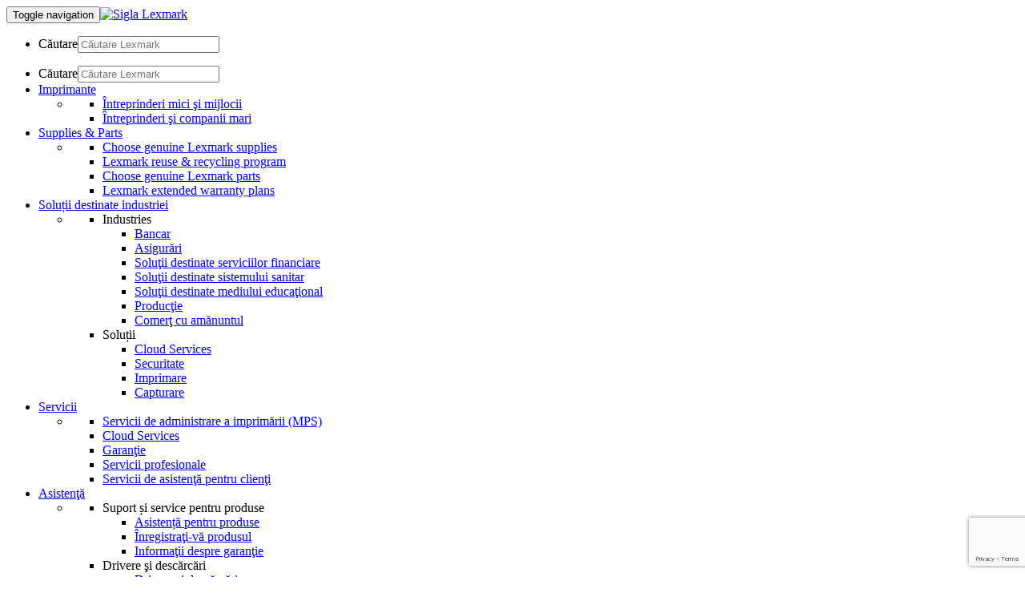

--- FILE ---
content_type: text/html
request_url: https://origin-www.lexmark.com/ro_ro/accessory/15578/MX822-4-Year-Onsite-Service-Renewal
body_size: 7656
content:


<!-- lexmark/base/init.jsp -->




<!DOCTYPE html><html  class="no-js" lang="ro">
	

<head>
    




	<meta http-equiv="content-type" content="text/html; charset=UTF-8">
	<meta name="keywords" content="">
	<meta name="description" content="Lexmark&#39;s best service offering! You get fast onsite service by next business day">
	<meta name="smb" content="false">
    <meta property="og:url" content="https://www.lexmark.com/ro_ro/products/hardware/accessory.html"/>
<meta property="fb:app_id" content="410755062440795"/>
<meta property="og:type" content="article"/>
    <meta name="name" content="MX822 4-Year Onsite Service Renewal">
    <meta name="model" content=" MX822adxe 822adxe   MX822ade 822ade ">
    <meta name="part-number" content="2365434">
    <meta name="pid" content="15578">
    <meta name="locale" content="ro_RO">
    <meta name="thumbnail" content="https://media.lexmark.com/www/product/thumbnail/15/15578.gif">
    <meta name="page-type" content="accessory">
    <meta name="page-subtype" content="Extended Warranties">
    <meta name="links" content="[{&#34;name&#34;: &#34;Asistenţă tehnică&#34;, &#34;url&#34;: &#34;https://support.lexmark.com/ro_ro/printers/printer/MX822/Lexmark-MX822.html&#34;}]">
    <meta name="announce-date" content="2018-06-19">
    <meta name="discontinued" content="false">
  
		<link rel="canonical" href="https://origin-www.lexmark.com/ro_ro/accessory/15578/MX822-4-Year-Onsite-Service-Renewal"/>
	
	 




<meta charset="utf-8" />
<meta http-equiv="X-UA-Compatible" content="IE=Edge" />
<meta name="viewport" content="width=device-width,initial-scale=1.0" />

 
  
    <link rel="preconnect" href="https://media.lexmark.com"/>
  
    <link rel="preconnect" href="https://assets.adobedtm.com"/>
  

  
    <link rel="preload" as="font" href="https://media.lexmark.com/www/lxkfef/v3.7.1/fonts/tp-hero/tphero-regular-webfont.woff2" type="font/woff2" crossorigin="anonymous"/>
  
    <link rel="preload" as="font" href="https://media.lexmark.com/www/lxkfef/v3.7.1/fonts/lexicons/lexicons.woff" type="font/woff" crossorigin="anonymous"/>
  
    <link rel="preload" as="font" href="https://media.lexmark.com/www/lxkfef/v3.7.1/fonts/tp-hero/tphero-semibold-webfont.woff2" type="font/woff2" crossorigin="anonymous"/>
  
    <link rel="preload" as="font" href="https://media.lexmark.com/www/lxkfef/v3.7.1/fonts/tp-hero/tphero-bold-webfont.woff2" type="font/woff2" crossorigin="anonymous"/>
  
    <link rel="preload" as="font" href="https://media.lexmark.com/www/lxkfef/v3.7.1/fonts/tp-hero/tphero-light-webfont.woff2" type="font/woff2" crossorigin="anonymous"/>
  
    <link rel="preload" as="font" href="https://media.lexmark.com/www/lxkfef/v3.7.1/fonts/tp-hero/tphero-medium-webfont.woff2" type="font/woff2" crossorigin="anonymous"/>
  


 
	<!-- LXKcore  -->
	<link rel="stylesheet" href="https://media.lexmark.com/www/lxkfef/v3.7.1/css/screen-bs.min.css"/>
	<link rel="stylesheet" href="https://media.lexmark.com/www/lxkfef/themes/lxk/v1.0.15/css/screen.min.css"/>





 <link rel="stylesheet" href="/etc/designs/lxcore/clientlibs.min.cb878cb20432777f423e96bfec9da6d1.css" type="text/css">
<script src="/etc.clientlibs/clientlibs/granite/jquery.min.cee8557e8779d371fe722bbcdd3b3eb7.js"></script>
<script src="/etc/designs/lxcore/clientlibs.min.a4d949888106b880feb03fc58bc8445f.js"></script>

 
<script src="//assets.adobedtm.com/ce67e69a3f77/7db8c10f141c/launch-2ff67a58c725.min.js" async></script>


	



	

	
	<title>MX822 4-Year Onsite Service Renewal</title>
	
	

    
    
         <script id="defaultProductSchema" type="application/ld+json">
           {"image":"https://media.lexmark.com/www/product/print/15/15578.png","award":"","@type":"Product","name":"MX822 4-Year Onsite Service Renewal","logo":"https://media.lexmark.com/www/lxkfef/themes/lxk/v1.0.12/images/logos/lxk-logo-2x.svg","description":"Lexmark\u0027s best service offering! You get fast onsite service by next business day","model":"MX822 4-Year Onsite Service Renewal NBD","mpn":"2365434","@context":"http://schema.org","brand":{"@type":"Brand","name":"Lexmark"}}
         </script>
     
</head>

	





<body>
	

	<div class="slide-in-panel__page-container">
		


<noscript class="alert alert-danger">JavaScript is disabled. Our site requires JavaScript for basic functionality. Please enable JavaScript within
   your browser to maximize your experience.
</noscript>
<header id="lxk-header" class="theme-lexmark">
   <nav class="site-menu navbar">
      <div class="container">
         <div class="row">
            <div class="col-lg-12"><button type="button" class="navbar-toggle collapsed" data-toggle="collapse" data-target="#lxk-navbar-collapse-1" aria-expanded="false"><span class="sr-only">Toggle navigation</span><span class="icon-bar"></span><span class="icon-bar"></span><span class="icon-bar"></span></button><a class="lxk-logo" href="/ro_ro.html" aria-label="Pagina de pornire Lexmark"><img src="//media.lexmark.com/www/lxkfef/themes/lxk/v1.0.12/images/logos/lxk-logo-2x.svg" alt="Sigla Lexmark"></a><ul class="site-tools">
                  <li class="site-tools-search">
                     <form class="search-form navbar-form hidden-xs hidden-sm" role="search" data-search-name="siteSearch" name="searchForm" action="/ro_ro/search-results.html">
                        <div class="input-group input-group-focus"><label class="sr-only" for="search-desktop">Căutare</label><input type="text" id="search-desktop" name="text" class="form-control border-none" aria-label="Căutare Lexmark" placeholder="Căutare Lexmark"><a href="#" class="input-group-addon border-none bg-transparent" aria-label="Căutare Lexmark"><span class="icon icon-search" aria-hidden="true"></span></a></div>
                     </form>
                  </li>
               </ul>
            </div>
         </div>
         <div class="row">
            <div class="col-lg-12">
               <div class="collapse navbar-collapse site-menu-container" id="lxk-navbar-collapse-1">
                  <ul class="nav navbar-nav site-menu-links">
                     <li class="site-tools-search mobile-search">
                        <form class="search-form navbar-form hidden-md hidden-lg" role="search" data-search-name="siteSearch" name="searchForm" action="/ro_ro/search-results.html">
                           <div class="input-group input-group-focus"><label class="sr-only" for="search-mobile">Căutare</label><input type="text" id="search-mobile" name="text" class="form-control border-none" aria-label="Căutare Lexmark" placeholder="Căutare Lexmark"><a href="#" class="input-group-addon border-none bg-transparent" aria-label="Căutare Lexmark"><span class="icon icon-search" aria-hidden="true"></span></a></div>
                        </form>
                     </li>
                     <li class="dropdown"><a href="#" class="dropdown-toggle" data-toggle="dropdown" role="button" aria-haspopup="true" aria-expanded="false">Imprimante</a><ul class="dropdown-menu">
                           <li class="dropdown__menu site-menu--1-col dropdown__menu-inner">
                              <div class="row">
                                 <div class="col-lg-12 col-md-12 l-pad-horizontal">
                                    <ul>
                                       <li><a href="/ro_ro/products/hardware/small-and-medium-business.html">Întreprinderi mici şi mijlocii</a></li>
                                       <li><a href="/ro_ro/products/hardware/enterprise-overview.html">Întreprinderi şi companii mari</a></li>
                                    </ul>
                                 </div>
                              </div>
                           </li>
                        </ul>
                     </li>
                     <li class="dropdown"><a href="#" class="dropdown-toggle" data-toggle="dropdown" role="button" aria-haspopup="true" aria-expanded="false">Supplies &amp; Parts</a><ul class="dropdown-menu">
                           <li class="dropdown__menu site-menu--1-col dropdown__menu-inner">
                              <div class="row">
                                 <div class="col-lg-12 col-md-12 l-pad-horizontal">
                                    <ul>
                                       <li><a href="/ro_ro/products/supplies-and-parts/printer-supplies-finder.html">Choose genuine Lexmark supplies</a></li>
                                       <li><a href="/ro_ro/products/supplies-and-parts/reuse-and-recycling-program.html">Lexmark reuse &amp; recycling program</a></li>
                                       <li><a href="/ro_ro/products/supplies-and-parts/genuine-parts-break-fix.html">Choose genuine Lexmark parts</a></li>
                                       <li><a href="/ro_ro/products/supplies-and-parts/extended-warranty-plans.html">Lexmark extended warranty plans</a></li>
                                    </ul>
                                 </div>
                              </div>
                           </li>
                        </ul>
                     </li>
                     <li class="dropdown"><a href="#" class="dropdown-toggle" data-toggle="dropdown" role="button" aria-haspopup="true" aria-expanded="false">Soluții destinate industriei</a><ul class="dropdown-menu">
                           <li class="dropdown__menu dropdown__menu-inner site-menu--2-col">
                              <div class="row">
                                 <div class="col-lg-6 col-md-6 l-pad-horizontal">
                                    <ul>
                                       <li>
                                          <div class="site-nav-list-title">Industries</div>
                                          <ul>
                                             <li><a href="/ro_ro/solutions/industry-solutions/banking/smart-document-capture-for-banking.html">Bancar</a></li>
                                             <li><a href="/ro_ro/solutions/industry-solutions/insurance/smart-document-capture-for-insurance.html">Asigurări</a></li>
                                             <li><a href="/ro_ro/solutions/industry-solutions/financial.html">Soluţii destinate serviciilor financiare</a></li>
                                             <li><a href="/ro_ro/solutions/industry-solutions/healthcare.html">Soluţii destinate sistemului sanitar</a></li>
                                             <li><a href="/ro_ro/solutions/industry-solutions/education.html">Soluţii destinate mediului educaţional</a></li>
                                             <li><a href="/ro_ro/solutions/manufacturing/supply-chain-document-optimization-for-manufacturing.html">Producţie</a></li>
                                             <li><a href="/ro_ro/solutions/retail/in-store-capture-for-retail.html">Comerţ cu amănuntul</a></li>
                                          </ul>
                                       </li>
                                    </ul>
                                 </div>
                                 <div class="col-lg-6 col-md-6 l-pad-horizontal">
                                    <ul>
                                       <li>
                                          <div class="site-nav-list-title">Soluții</div>
                                          <ul>
                                             <li><a href="/ro_ro/solutions/lexmark-cloud-services.html">Cloud Services</a></li>
                                             <li><a href="/ro_ro/solutions/security.html">Securitate</a></li>
                                             <li><a href="/ro_ro/solutions/print-solutions.html">Imprimare</a></li>
                                             <li><a href="/ro_ro/solutions/capture-solutions.html">Capturare</a></li>
                                          </ul>
                                       </li>
                                    </ul>
                                 </div>
                              </div>
                           </li>
                        </ul>
                     </li>
                     <li class="dropdown"><a href="#" class="dropdown-toggle" data-toggle="dropdown" role="button" aria-haspopup="true" aria-expanded="false">Servicii</a><ul class="dropdown-menu">
                           <li class="dropdown__menu site-menu--1-col dropdown__menu-inner">
                              <div class="row">
                                 <div class="col-lg-12 col-md-12 l-pad-horizontal">
                                    <ul>
                                       <li><a href="/ro_ro/services/managed-print-services.html">Servicii de administrare a imprimării (MPS)</a></li>
                                       <li><a href="/ro_ro/solutions/lexmark-cloud-services.html">Cloud Services</a></li>
                                       <li><a href="http://support.lexmark.com/index?page=home&amp;linkSelected=node1&amp;channel=warranty&amp;locale=RO&amp;userlocale=RO_RO">Garanţie</a></li>
                                       <li><a href="/ro_ro/services/professional-services.html">Servicii profesionale</a></li>
                                       <li><a href="/ro_ro/services/customer-support-services.html">Servicii de asistenţă pentru clienţi</a></li>
                                    </ul>
                                 </div>
                              </div>
                           </li>
                        </ul>
                     </li>
                     <li class="dropdown"><a href="#" class="dropdown-toggle" data-toggle="dropdown" role="button" aria-haspopup="true" aria-expanded="false">Asistenţă</a><ul class="dropdown-menu">
                           <li class="dropdown__menu dropdown__menu-inner site-menu--2-col">
                              <div class="row">
                                 <div class="col-lg-6 col-md-6 l-pad-horizontal">
                                    <ul>
                                       <li>
                                          <div class="site-nav-list-title">Suport și service pentru produse</div>
                                          <ul>
                                             <li><a href="https://support.lexmark.com/ro_ro.html">Asistență pentru produse</a></li>
                                             <li><a href="/ro_ro/support/printer-registration.html">Înregistraţi-vă produsul</a></li>
                                             <li><a href="https://support.lexmark.com/ro_ro/warranty-service.html">Informaţii despre garanţie</a></li>
                                          </ul>
                                       </li>
                                    </ul>
                                 </div>
                                 <div class="col-lg-6 col-md-6 l-pad-horizontal">
                                    <ul>
                                       <li>
                                          <div class="site-nav-list-title">Drivere şi descărcări</div>
                                          <ul>
                                             <li><a href="https://support.lexmark.com/ro_ro/drivers-downloads.html">Drivere şi descărcări</a></li>
                                             <li><a href="/ro_ro/support/universal-print-driver.html">Driver universal de imprimare</a></li>
                                             <li><a href="/ro_ro/solutions/print-solutions/markvision-enterprise.html">Markvision Enterprise</a></li>
                                          </ul>
                                       </li>
                                    </ul>
                                 </div>
                              </div>
                           </li>
                        </ul>
                     </li>
                  </ul>
                  <ul class="nav navbar-nav user-tools">
                     <li class="change-region"><a aria-label="Modificare țară" data-country="România" data-language="Română" title=" (Română)" href="/ro_RO/common/regions.shtml" data-name="choose-region"><i aria-hidden="true" class="icon icon-flag-ro"></i> </a></li>
                  </ul>
               </div>
            </div>
         </div>
      </div>
   </nav>
      
        <script src="/common/static/SolrSearch/typeahead.min.js"></script>
      
    
</header>


<script async src="https://www.google.com/recaptcha/api.js?render=6LfQqCYdAAAAADsxfGCRtyJDFPD9B1lG8Ev6E9kA"></script>
<div id="recaptchaKey" class="hidden" data-recaptcha-key='6LfQqCYdAAAAADsxfGCRtyJDFPD9B1lG8Ev6E9kA'></div>

		
		<div class="par parsys"><div class="grid section">
<div class="container">
	<div class="row  ">
		
			
	<div class="col-xs-12    margin-bottom-2 ">
		<div>
			<div class="-breadcrumb section"><ol class="breadcrumb hidden-xs margin-before-none">
  <li>
    <a href="https://www.lexmark.com/ro_ro.html">Pagina de pornire</a>
  </li>

  <li class="active">
    accessory
  </li>
</ol>
</div>


		</div>
	</div>
	


		
			
	<div class="col-sm-7    text-center margin-bottom-2 ">
		<div>
			<div class="grid section">

	<div class="row  ">
		
			
	<div class="col-xs-12     ">
		<div>
			<div class="product-detail-name section">
  
  
  <h1 class="margin-bottom-none">
    MX822 4-Year Onsite Service Renewal
  </h1>
  

</div>


		</div>
	</div>
	


		
			
	<div class="col-xs-12    text-tiny ">
		<div class="padding-bottom-1 ">
			<span class="product-detail-part-number section">
  Cod de produs.: 2365434

</span>


		</div>
	</div>
	


		
			
	<div class="col-xs-12     ">
		<div class="padding-bottom-1 ">
			<span class="cmyk product-detail-printer-symbol section">
  
  
  
  

  
  

</span>


		</div>
	</div>
	


		
	</div>

<div></div>
</div>
<div class="product-detail-carousel section">
    
<link rel="stylesheet" href="/etc/designs/lxcore/clientlibs/product-detail-carousel.min.79fe20086e1e7f243153c642eed6c1a0.css" type="text/css">
<script src="/etc/designs/lxcore/clientlibs/product-detail-carousel.min.d41d8cd98f00b204e9800998ecf8427e.js"></script>




  <section id="s0e3ea6d2f6b8c074b7e4c55cfadbe0c7" class="slider slick-nav-outside-edge" data-slick-options="{&#34;slidesToShow&#34;:1,&#34;slidesToScroll&#34;:1,&#34;lazyLoad&#34;:&#34;ondemand&#34;,&#34;dots&#34;:true}">
    <div>
      <img class="img-responsive center-block" style="width:auto" alt="Product Image 1" src="https://media.lexmark.com/www/product/small/15/15578.jpg"/>
      
    </div>
  </section>

</div>


		</div>
	</div>
	


		
			
	<div class="col-sm-4 col-sm-offset-1    ">
		<div>
			<div class="product-detail-features section">
  <div class="well no-shadow well-sm bg-n6 margin-bottom-1">
    <h2 class="h5 text-uppercase">Caracteristici</h2>
  </div>
  <ul class="margin-bottom-none padding-before-2">
    <li>
      
      Extensii de garanţie
    </li>
    
    
    
    
  </ul>

  


</div>
<div class="product-detail-buy-online section">
  
  <div class="row">
    <div class="col-md-12">
      <hr/>
      
      <a id="dealerFinderId" href="https://www.lexmark.com/ro_ro/products/hardware/dealer-locator.html"><p class="small margin-bottom-none">Găsiţi un dealer autorizat</p></a>
      
    </div>
  </div>

  
  

</div>


		</div>
	</div>
	


		
			
	<div class="col-xs-12     ">
		<div>
			<div class="tab section">

    
<link rel="stylesheet" href="/etc/designs/lxcore/clientlibs/product-page-tab.min.d41d8cd98f00b204e9800998ecf8427e.css" type="text/css">
<script src="/etc/designs/lxcore/clientlibs/product-page-tab.min.affdc561e06b7dd8aa77d4f8dde6e83c.js"></script>



<div>
	<ul id="-1070601231" class="nav nav-tabs border-top border-n4 margin-top-2" role="tablist">
		<li role="presentation" class="active">
			<a href="#overview" id="overview-tab" aria-controls="overview" role="tab" data-toggle="tab">
				
				<h2 class="h5 margin-top-none margin-bottom-none">Prezentare generală</h2>
			</a>
			
		</li>
	
		<li role="presentation">
			<a class="collapsed" href="#specs" id="specs-tab" aria-controls="specs" role="tab" data-toggle="tab">
				
				<h2 class="h5 margin-top-none margin-bottom-none">Specificaţii</h2>
			</a>
			
		</li>
	
		<li role="presentation">
			<a class="collapsed" href="#compatible-devices" id="compatible-devices-tab" aria-controls="compatible-devices" role="tab" data-toggle="tab">
				
				<h2 class="h5 margin-top-none margin-bottom-none">Dispozitiv(e) compatibil(e)</h2>
			</a>
			
		</li>
	</ul>
	<div class="tab-content">
		<div role="tabpanel" class="tab-pane product-detail-tab-section border-none active in" id="overview" aria-labelledby="overview-tab">
			<div class="wells section"><div class=" well no-shadow border-b8 border-top border-bottom well-sm padding-before-4 padding-after-4 margin-top-1">
    <div>




    
    
    <div class="product-detail-marketing-desc">
  <h2 class="h5 text-uppercase text-bold">Descriere produs</h2>
  <p class="lead padding-bottom-1">
    Lexmark&#39;s best service offering! You get fast onsite service by next business day
  </p>

</div>


</div>
</div>
</div>
<div class="product-detail-addtl-marketing-desc section">
    
      
        <div class="row">
          <div class="col-md-3">
            <h4 class="margin-top-none">
              Highly trained service representatives
            </h4>
          </div>
          <div class="col-md-9">
              <p>With Lexmark Onsite Service coverage, if your technical issue cannot be resolved over the phone, a Lexmark Technical Support representative will dispatch a qualified Lexmark service technician to your location for next-business-day service.  The technician will service your defective device onsite and will make sure it meets Lexmark’s most stringent standards of quality and performance.  This offering includes telephone and Web-based support, all parts and labour, and onsite service and testing.</p>
          </div>
        </div>
        <hr/>
      
    
      
        <div class="row">
          <div class="col-md-3">
            <h4 class="margin-top-none">
              Next-business-day response
            </h4>
          </div>
          <div class="col-md-9">
              <p>Following the extended-warranty period, renewal coverage may be purchased for one year at a time as long as the product is supported by Lexmark.</p>
          </div>
        </div>
        <hr class="hidden-sm hidden-xs"/>
      
    
    <div>
      
    
      
    </div>

</div>


		</div>
	
		<div role="tabpanel" class="tab-pane product-detail-tab-section border-none " id="specs" aria-labelledby="specs-tab">
			<div class="product-detail-in-the-box section">
</div>
<div class="product-detail-tech-specs section">


  <div class="row">
    <div class="col-md-3">
      <h3>Specificaţii generale</h3>
    </div>
    <div class="col-md-9">
      <div class="row">
        <div class="col-xs-12">
          <table class="table margin-top-2">
            <tbody>
              <tr>
                <th scope="row">Cod de produs.</th>
                <td>2365434</td>
              </tr>
              <tr>
                <th scope="row">Durată</th>
                <td>
                  <ul class="margin-bottom-none list-unstyled">
                    <li>4 Ani</li>
                  </ul>
                </td>
              </tr>
            </tbody>
          </table>
        </div>
      </div>
    </div>
  </div>
  <hr/>
  
  
  

  
  
  

  
  
  

  
  
  

  
  
  

  
  
  

  
  
  

  
  
  

  
  
  

  
  
  

  
  
  

  <div class="product-detail-footnotes">
    
  </div>

</div>


		</div>
	
		<div role="tabpanel" class="tab-pane product-detail-tab-section border-none " id="compatible-devices" aria-labelledby="compatible-devices-tab">
			<div class="product-detail-compatible-devices section">
  <div id="compatible-devices" class="row padding-top-2">
     
    <div class="col-md-12">
      <div class="table-search border-top border-bottom border-n4 bg-n2 margin-bottom-0 padding-2">
        <div class="input-group input-group-focus input-search margin-bottom-none">
        <span class="input-group-addon border-none bg-white">
          <i class="icon icon-search" aria-hidden="true"></i>
        </span>
          <input type="text" class="form-control" placeholder="Filtraţi dispozitive" data-datatables-search='{&quot;target&quot;:&quot;devices&quot;}'/>
        </div>
      </div>
      <div class="margin-top-2">
        <table class="table table-cards" data-datatables-name="devices" data-datatables-options="{
          &#34;searching&#34;: true,
          &#34;dom&#34;: &#34;t&#34;,
          &#34;language&#34;: {
            &#34;zeroRecords&#34;: &#34;Nu am găsit dispozitive compatibile corespunzătoare căutării dvs. Verificaţi ortografia şi încercaţi din nou&#34;
          }
        }">
          <thead>
            <tr>
              <th></th>
              <th></th>
            </tr>
          </thead>
          <tbody data-evenheight-options='{&quot;customClass&quot;:&quot;>tr&quot;}'>
            <tr class="card-xs-6 card-sm-3 card-lg-2 device">
              <td>
                <a href="/ro_ro/printer/12407/Lexmark-MX822adxe">
                  <img class="img-responsive center-block" src="https://media.lexmark.com/www/product/thumbnail/25B/25B0691.gif" alt="Lexmark MX822adxe" title="accesaţi pagina de produs"/>
                </a>
              </td>
              <td>
                <p><b>Lexmark MX822adxe</b></p>
                <p><a href="/ro_ro/printer/12407/Lexmark-MX822adxe" class="h6"><i class="icon icon-caret_circle_outline_right"></i> Vizualizaţi produs</a></p>
              </td>
            </tr>
          
            <tr class="card-xs-6 card-sm-3 card-lg-2 device">
              <td>
                <a href="/ro_ro/printer/12406/Lexmark-MX822ade">
                  <img class="img-responsive center-block" src="https://media.lexmark.com/www/product/thumbnail/25B/25B2010.gif" alt="Lexmark MX822ade" title="accesaţi pagina de produs"/>
                </a>
              </td>
              <td>
                <p><b>Lexmark MX822ade</b></p>
                <p><a href="/ro_ro/printer/12406/Lexmark-MX822ade" class="h6"><i class="icon icon-caret_circle_outline_right"></i> Vizualizaţi produs</a></p>
              </td>
            </tr>
          </tbody>
        </table>
      </div>
    </div>
  </div>

</div>


		</div>
	</div>
</div>
</div>


		</div>
	</div>
	


		
	</div>
</div>
<div></div>
</div>
<div class="product-detail-pre-footer section">
  
    <div class="container">
      <div class="row">
        <div class="col-md-12">
          <div class="product-detail-footnotes">
            <p class="text-tiny margin-top-1 margin-bottom-3">
              
              
                
                Toate informaţiile se pot modifica fără o notificare prealabilă. Compania Lexmark nu poate fi făcut responsabilă pentru nicio eroare sau omisiune
              
            </p>
          </div>
        </div>
      </div>
    </div>
  

  

</div>

</div>

		


<div class="wait-background-overlay loader hidden">
  <div class="wait-window">
    <div class="wait-image-section">
      <div class="loading-img-square loading-img-lg center-block"></div>
    </div>
    <div class="wait-title-section"></div>
    <div class="wait-message-section"></div>
  </div>
</div>
<footer class="theme-lexmark">
   <nav class="footer-site-menu">
      <div class="container">
         <div class="row">
            <ul class="col-lg-4 col-md-4 col-sm-12 col-xs-12" id="subFooterCol1">
               <li><a href="/ro_ro.html">Pagina de pornire</a></li>
               <li><a href="/ro_ro/about-us.html">Despre-noi</a></li>
               <li><a href="/ro_ro/careers.html">Cariere la Lexmark</a></li>
               <li><a href="https://www.lexmark.com/ro_ro/about/sustainability.html">Dezvoltare durabilă</a></li>
               <li><a href="https://newsroom.lexmark.com/">Newsroom</a></li>
            </ul>
            <ul class="col-lg-4 col-md-4 col-sm-12 col-xs-12" id="subFooterCol2">
               <li><a href="/ro_ro/partners.html">Lexmark connect</a></li>
               <li><a href="/ro_ro/GlobalPreferenceCenter.html">Preferinţe de comunicare</a></li>
               <li><a href="https://newsroom.lexmark.com/newsreleases">News releases</a></li>
               <li><a href="https://support.lexmark.com/ro_ro.html">Support</a></li>
            </ul>
            <ul class="col-lg-4 col-md-4 col-sm-12 col-xs-12" id="subFooterCol3">
               <li><a href="https://www.lexmark.com/ro_ro/success-stories.html">Success Stories</a></li>
               <li><a href="https://www.lexmark.com/ro_ro/products/hardware/dealer-locator.html">Găsiţi un dealer</a></li>
               <li><a href="https://csr.lexmark.com/index.php">CSR</a></li>
               <li><a href="/ro_ro/contact-lexmark.html">Contactaţi</a></li>
               <li class="footer-site-menu-social">
                  <ul>
                     <li><a href="https://www.youtube.com/user/LexmarkEMEA" aria-label="YouTube"><i class="icon icon-site-logo-youtube"></i></a></li>
                     <li><a href="https://www.linkedin.com/company/lexmark/" aria-label="LinkedIn"><i class="icon icon-site-logo-linkedin"></i></a></li>
                  </ul>
               </li>
            </ul>
         </div>
      </div>
   </nav>
   <nav class="legal-menu">
      <div class="container">
         <ul class="legal-menu-brand">
            <li class="legal-menu-brand-logo"><img src="//media.lexmark.com/www/lxkfef/themes/lxk/v1.0.12/images/logos/lxk-symbol-2x.svg" alt="Simbolul Lexmark"></li>
            <li>
               <ul class="legal-menu-brand-copyright">
                  <li>Lexmark International, Inc.</li>
                  <li>&copy;2025 All rights reserved.</li>
               </ul>
            </li>
         </ul>
         <ul class="legal-menu-notice">
            <li><a href="/ro_ro/corporate-information.html ">Informaţii despre companie</a></li>
            <li><a href="/ro_ro/privacy-policy.html">Politica de Confidenţialitate</a></li>
         </ul>
      </div>
   </nav>
   <div class="return-to-top col-1"><a href="#lxk-header">
         <div>Revenire în partea de sus a paginii</div></a></div>
</footer>
<div class="container-fluid bg-n1 gdpr-container gdpr-sticky-footer" data-gdpr-cookies-banner="data-gdpr-cookies-banner">
   <div class="container">
      <div class="row margin-top-2 margin-bottom-1">
         <div class="col-lg-9">
            <p>Acest site utilizează module cookie pentru diverse scopuri, inclusiv îmbunătățirea
               experienței dvs., analiză și reclame. Prin continuarea navigării pe acest site sau
               făcând clic pe „Acceptare și închidere”, sunteți de acord cu utilizarea de către noi
               a modulelor cookie. <a href="/ro_ro/cookies.html">Pentru informații suplimentare, consultați pagina Module cookie.</a></p>
         </div>
         <div class="col-lg-3">
            <p><button type="button" class="btn btn-primary" data-gdpr-cookies-options="">Acceptare și închidere</button></p>
         </div>
      </div>
   </div>
</div>

	</div>
	




	
    
<script src="/etc.clientlibs/clientlibs/granite/utils.min.4a192b590a2c2926fb000264370c0588.js"></script>
<script src="/etc.clientlibs/clientlibs/granite/jquery/granite.min.543d214c88dfa6f4a3233b630c82d875.js"></script>
<script src="/etc.clientlibs/foundation/clientlibs/jquery.min.dd9b395c741ce2784096e26619e14910.js"></script>



	<!-- Latest compiled and minified JavaScript -->
	<script src="https://media.lexmark.com/www/lxkfef/v3.7.1/js/apps-bs.min.js"></script>
	<script src="//media.lexmark.com/www/lxkfef/themes/lxk/v1.0.15/js/apps.min.js"></script>


<div id="ecommerceDict" class="hidden" data-error-email="Please enter a valid email address." data-error-profile-first-name="Please enter a first name." data-error-sign-in-email="Please enter a valid email address." data-error-sign-in-password="Please enter a password." data-error-password="Please enter a password that is at least 8 characters in length and contains at least 1 lowercase letter, 1 uppercase letter and 1 number or special character." data-error-current-pwd="The password you provided doesn&#39;t match your account. Remember, passwords are case-sensitive." data-error-sign-in-existing-account="An account already exists with the email address {0}. Please Sign in or use the &#39;forgot password&#39; feature to reset and try again." data-error-enter-password="Please enter a password" data-error-promo-invalid="The promo code cannot be applied. It is either invalid or there is another code already applied." data-error-addr-first-name="Please enter a first name." data-error-addr-last-name="Please enter a last name." data-error-addr-city="Please enter a city." data-error-addr-address-1="Please enter an address." data-error-payment-card-code="Please enter your card&#39;s verification number." data-error-technical-difficulties="The system is experiencing technical problems. We apologize for the inconvenience. Please try again later." data-error-recaptcha-validation-msg="Oops! Something went wrong. Please contact customer support." data-payment-error-3ds="We are having difficulty verifying your credit card information. Please reenter your payment details and verify your billing address is correct to complete the transaction. If you continue to experience issues, contact customer support for further assistance." data-payment-error-paypal="Something went wrong. Please check the payment and shipping information and try again or choose another payment method."></div>
<div id="validationMessagesDict" class="hidden" data-required="Acest câmp este obligatoriu." data-remote="Te rugăm să completezi acest câmp." data-email="Te rugăm să introduci o adresă de email validă" data-url="Te rugăm sa introduci o adresă URL validă." data-date="Te rugăm să introduci o dată corectă." data-date-i-s-o="Te rugăm să introduci o dată (ISO) corectă." data-number="Te rugăm să introduci un număr întreg valid." data-digits="Te rugăm să introduci doar cifre." data-creditcard="Te rugăm să introduci un numar de carte de credit valid." data-equal-to="Te rugăm să reintroduci valoarea." data-extension="Te rugăm să introduci o valoare cu o extensie validă." data-filesize="File not valid. Please check file type or file size." data-maxlength="Te rugăm să nu introduci mai mult de {0} caractere." data-minlength="Te rugăm să introduci cel puțin {0} caractere." data-rangelength="Te rugăm să introduci o valoare între {0} și {1} caractere." data-range="Te rugăm să introduci o valoare între {0} și {1}." data-max="Te rugăm să introduci o valoare egal sau mai mică decât {0}." data-min="Te rugăm să introduci o valoare egal sau mai mare decât {0}." data-pattern="Te rugăm să potrivești formatul solicitat." data-luhn="Te rugăm să introduci un numar de carte de credit valid." data-serialnumber="Introduceţi un număr de serie valid."></div>


</body>

</html>


--- FILE ---
content_type: text/html; charset=utf-8
request_url: https://www.google.com/recaptcha/api2/anchor?ar=1&k=6LfQqCYdAAAAADsxfGCRtyJDFPD9B1lG8Ev6E9kA&co=aHR0cHM6Ly9vcmlnaW4td3d3LmxleG1hcmsuY29tOjQ0Mw..&hl=en&v=PoyoqOPhxBO7pBk68S4YbpHZ&size=invisible&anchor-ms=20000&execute-ms=30000&cb=4mh6rbz6z3vu
body_size: 48740
content:
<!DOCTYPE HTML><html dir="ltr" lang="en"><head><meta http-equiv="Content-Type" content="text/html; charset=UTF-8">
<meta http-equiv="X-UA-Compatible" content="IE=edge">
<title>reCAPTCHA</title>
<style type="text/css">
/* cyrillic-ext */
@font-face {
  font-family: 'Roboto';
  font-style: normal;
  font-weight: 400;
  font-stretch: 100%;
  src: url(//fonts.gstatic.com/s/roboto/v48/KFO7CnqEu92Fr1ME7kSn66aGLdTylUAMa3GUBHMdazTgWw.woff2) format('woff2');
  unicode-range: U+0460-052F, U+1C80-1C8A, U+20B4, U+2DE0-2DFF, U+A640-A69F, U+FE2E-FE2F;
}
/* cyrillic */
@font-face {
  font-family: 'Roboto';
  font-style: normal;
  font-weight: 400;
  font-stretch: 100%;
  src: url(//fonts.gstatic.com/s/roboto/v48/KFO7CnqEu92Fr1ME7kSn66aGLdTylUAMa3iUBHMdazTgWw.woff2) format('woff2');
  unicode-range: U+0301, U+0400-045F, U+0490-0491, U+04B0-04B1, U+2116;
}
/* greek-ext */
@font-face {
  font-family: 'Roboto';
  font-style: normal;
  font-weight: 400;
  font-stretch: 100%;
  src: url(//fonts.gstatic.com/s/roboto/v48/KFO7CnqEu92Fr1ME7kSn66aGLdTylUAMa3CUBHMdazTgWw.woff2) format('woff2');
  unicode-range: U+1F00-1FFF;
}
/* greek */
@font-face {
  font-family: 'Roboto';
  font-style: normal;
  font-weight: 400;
  font-stretch: 100%;
  src: url(//fonts.gstatic.com/s/roboto/v48/KFO7CnqEu92Fr1ME7kSn66aGLdTylUAMa3-UBHMdazTgWw.woff2) format('woff2');
  unicode-range: U+0370-0377, U+037A-037F, U+0384-038A, U+038C, U+038E-03A1, U+03A3-03FF;
}
/* math */
@font-face {
  font-family: 'Roboto';
  font-style: normal;
  font-weight: 400;
  font-stretch: 100%;
  src: url(//fonts.gstatic.com/s/roboto/v48/KFO7CnqEu92Fr1ME7kSn66aGLdTylUAMawCUBHMdazTgWw.woff2) format('woff2');
  unicode-range: U+0302-0303, U+0305, U+0307-0308, U+0310, U+0312, U+0315, U+031A, U+0326-0327, U+032C, U+032F-0330, U+0332-0333, U+0338, U+033A, U+0346, U+034D, U+0391-03A1, U+03A3-03A9, U+03B1-03C9, U+03D1, U+03D5-03D6, U+03F0-03F1, U+03F4-03F5, U+2016-2017, U+2034-2038, U+203C, U+2040, U+2043, U+2047, U+2050, U+2057, U+205F, U+2070-2071, U+2074-208E, U+2090-209C, U+20D0-20DC, U+20E1, U+20E5-20EF, U+2100-2112, U+2114-2115, U+2117-2121, U+2123-214F, U+2190, U+2192, U+2194-21AE, U+21B0-21E5, U+21F1-21F2, U+21F4-2211, U+2213-2214, U+2216-22FF, U+2308-230B, U+2310, U+2319, U+231C-2321, U+2336-237A, U+237C, U+2395, U+239B-23B7, U+23D0, U+23DC-23E1, U+2474-2475, U+25AF, U+25B3, U+25B7, U+25BD, U+25C1, U+25CA, U+25CC, U+25FB, U+266D-266F, U+27C0-27FF, U+2900-2AFF, U+2B0E-2B11, U+2B30-2B4C, U+2BFE, U+3030, U+FF5B, U+FF5D, U+1D400-1D7FF, U+1EE00-1EEFF;
}
/* symbols */
@font-face {
  font-family: 'Roboto';
  font-style: normal;
  font-weight: 400;
  font-stretch: 100%;
  src: url(//fonts.gstatic.com/s/roboto/v48/KFO7CnqEu92Fr1ME7kSn66aGLdTylUAMaxKUBHMdazTgWw.woff2) format('woff2');
  unicode-range: U+0001-000C, U+000E-001F, U+007F-009F, U+20DD-20E0, U+20E2-20E4, U+2150-218F, U+2190, U+2192, U+2194-2199, U+21AF, U+21E6-21F0, U+21F3, U+2218-2219, U+2299, U+22C4-22C6, U+2300-243F, U+2440-244A, U+2460-24FF, U+25A0-27BF, U+2800-28FF, U+2921-2922, U+2981, U+29BF, U+29EB, U+2B00-2BFF, U+4DC0-4DFF, U+FFF9-FFFB, U+10140-1018E, U+10190-1019C, U+101A0, U+101D0-101FD, U+102E0-102FB, U+10E60-10E7E, U+1D2C0-1D2D3, U+1D2E0-1D37F, U+1F000-1F0FF, U+1F100-1F1AD, U+1F1E6-1F1FF, U+1F30D-1F30F, U+1F315, U+1F31C, U+1F31E, U+1F320-1F32C, U+1F336, U+1F378, U+1F37D, U+1F382, U+1F393-1F39F, U+1F3A7-1F3A8, U+1F3AC-1F3AF, U+1F3C2, U+1F3C4-1F3C6, U+1F3CA-1F3CE, U+1F3D4-1F3E0, U+1F3ED, U+1F3F1-1F3F3, U+1F3F5-1F3F7, U+1F408, U+1F415, U+1F41F, U+1F426, U+1F43F, U+1F441-1F442, U+1F444, U+1F446-1F449, U+1F44C-1F44E, U+1F453, U+1F46A, U+1F47D, U+1F4A3, U+1F4B0, U+1F4B3, U+1F4B9, U+1F4BB, U+1F4BF, U+1F4C8-1F4CB, U+1F4D6, U+1F4DA, U+1F4DF, U+1F4E3-1F4E6, U+1F4EA-1F4ED, U+1F4F7, U+1F4F9-1F4FB, U+1F4FD-1F4FE, U+1F503, U+1F507-1F50B, U+1F50D, U+1F512-1F513, U+1F53E-1F54A, U+1F54F-1F5FA, U+1F610, U+1F650-1F67F, U+1F687, U+1F68D, U+1F691, U+1F694, U+1F698, U+1F6AD, U+1F6B2, U+1F6B9-1F6BA, U+1F6BC, U+1F6C6-1F6CF, U+1F6D3-1F6D7, U+1F6E0-1F6EA, U+1F6F0-1F6F3, U+1F6F7-1F6FC, U+1F700-1F7FF, U+1F800-1F80B, U+1F810-1F847, U+1F850-1F859, U+1F860-1F887, U+1F890-1F8AD, U+1F8B0-1F8BB, U+1F8C0-1F8C1, U+1F900-1F90B, U+1F93B, U+1F946, U+1F984, U+1F996, U+1F9E9, U+1FA00-1FA6F, U+1FA70-1FA7C, U+1FA80-1FA89, U+1FA8F-1FAC6, U+1FACE-1FADC, U+1FADF-1FAE9, U+1FAF0-1FAF8, U+1FB00-1FBFF;
}
/* vietnamese */
@font-face {
  font-family: 'Roboto';
  font-style: normal;
  font-weight: 400;
  font-stretch: 100%;
  src: url(//fonts.gstatic.com/s/roboto/v48/KFO7CnqEu92Fr1ME7kSn66aGLdTylUAMa3OUBHMdazTgWw.woff2) format('woff2');
  unicode-range: U+0102-0103, U+0110-0111, U+0128-0129, U+0168-0169, U+01A0-01A1, U+01AF-01B0, U+0300-0301, U+0303-0304, U+0308-0309, U+0323, U+0329, U+1EA0-1EF9, U+20AB;
}
/* latin-ext */
@font-face {
  font-family: 'Roboto';
  font-style: normal;
  font-weight: 400;
  font-stretch: 100%;
  src: url(//fonts.gstatic.com/s/roboto/v48/KFO7CnqEu92Fr1ME7kSn66aGLdTylUAMa3KUBHMdazTgWw.woff2) format('woff2');
  unicode-range: U+0100-02BA, U+02BD-02C5, U+02C7-02CC, U+02CE-02D7, U+02DD-02FF, U+0304, U+0308, U+0329, U+1D00-1DBF, U+1E00-1E9F, U+1EF2-1EFF, U+2020, U+20A0-20AB, U+20AD-20C0, U+2113, U+2C60-2C7F, U+A720-A7FF;
}
/* latin */
@font-face {
  font-family: 'Roboto';
  font-style: normal;
  font-weight: 400;
  font-stretch: 100%;
  src: url(//fonts.gstatic.com/s/roboto/v48/KFO7CnqEu92Fr1ME7kSn66aGLdTylUAMa3yUBHMdazQ.woff2) format('woff2');
  unicode-range: U+0000-00FF, U+0131, U+0152-0153, U+02BB-02BC, U+02C6, U+02DA, U+02DC, U+0304, U+0308, U+0329, U+2000-206F, U+20AC, U+2122, U+2191, U+2193, U+2212, U+2215, U+FEFF, U+FFFD;
}
/* cyrillic-ext */
@font-face {
  font-family: 'Roboto';
  font-style: normal;
  font-weight: 500;
  font-stretch: 100%;
  src: url(//fonts.gstatic.com/s/roboto/v48/KFO7CnqEu92Fr1ME7kSn66aGLdTylUAMa3GUBHMdazTgWw.woff2) format('woff2');
  unicode-range: U+0460-052F, U+1C80-1C8A, U+20B4, U+2DE0-2DFF, U+A640-A69F, U+FE2E-FE2F;
}
/* cyrillic */
@font-face {
  font-family: 'Roboto';
  font-style: normal;
  font-weight: 500;
  font-stretch: 100%;
  src: url(//fonts.gstatic.com/s/roboto/v48/KFO7CnqEu92Fr1ME7kSn66aGLdTylUAMa3iUBHMdazTgWw.woff2) format('woff2');
  unicode-range: U+0301, U+0400-045F, U+0490-0491, U+04B0-04B1, U+2116;
}
/* greek-ext */
@font-face {
  font-family: 'Roboto';
  font-style: normal;
  font-weight: 500;
  font-stretch: 100%;
  src: url(//fonts.gstatic.com/s/roboto/v48/KFO7CnqEu92Fr1ME7kSn66aGLdTylUAMa3CUBHMdazTgWw.woff2) format('woff2');
  unicode-range: U+1F00-1FFF;
}
/* greek */
@font-face {
  font-family: 'Roboto';
  font-style: normal;
  font-weight: 500;
  font-stretch: 100%;
  src: url(//fonts.gstatic.com/s/roboto/v48/KFO7CnqEu92Fr1ME7kSn66aGLdTylUAMa3-UBHMdazTgWw.woff2) format('woff2');
  unicode-range: U+0370-0377, U+037A-037F, U+0384-038A, U+038C, U+038E-03A1, U+03A3-03FF;
}
/* math */
@font-face {
  font-family: 'Roboto';
  font-style: normal;
  font-weight: 500;
  font-stretch: 100%;
  src: url(//fonts.gstatic.com/s/roboto/v48/KFO7CnqEu92Fr1ME7kSn66aGLdTylUAMawCUBHMdazTgWw.woff2) format('woff2');
  unicode-range: U+0302-0303, U+0305, U+0307-0308, U+0310, U+0312, U+0315, U+031A, U+0326-0327, U+032C, U+032F-0330, U+0332-0333, U+0338, U+033A, U+0346, U+034D, U+0391-03A1, U+03A3-03A9, U+03B1-03C9, U+03D1, U+03D5-03D6, U+03F0-03F1, U+03F4-03F5, U+2016-2017, U+2034-2038, U+203C, U+2040, U+2043, U+2047, U+2050, U+2057, U+205F, U+2070-2071, U+2074-208E, U+2090-209C, U+20D0-20DC, U+20E1, U+20E5-20EF, U+2100-2112, U+2114-2115, U+2117-2121, U+2123-214F, U+2190, U+2192, U+2194-21AE, U+21B0-21E5, U+21F1-21F2, U+21F4-2211, U+2213-2214, U+2216-22FF, U+2308-230B, U+2310, U+2319, U+231C-2321, U+2336-237A, U+237C, U+2395, U+239B-23B7, U+23D0, U+23DC-23E1, U+2474-2475, U+25AF, U+25B3, U+25B7, U+25BD, U+25C1, U+25CA, U+25CC, U+25FB, U+266D-266F, U+27C0-27FF, U+2900-2AFF, U+2B0E-2B11, U+2B30-2B4C, U+2BFE, U+3030, U+FF5B, U+FF5D, U+1D400-1D7FF, U+1EE00-1EEFF;
}
/* symbols */
@font-face {
  font-family: 'Roboto';
  font-style: normal;
  font-weight: 500;
  font-stretch: 100%;
  src: url(//fonts.gstatic.com/s/roboto/v48/KFO7CnqEu92Fr1ME7kSn66aGLdTylUAMaxKUBHMdazTgWw.woff2) format('woff2');
  unicode-range: U+0001-000C, U+000E-001F, U+007F-009F, U+20DD-20E0, U+20E2-20E4, U+2150-218F, U+2190, U+2192, U+2194-2199, U+21AF, U+21E6-21F0, U+21F3, U+2218-2219, U+2299, U+22C4-22C6, U+2300-243F, U+2440-244A, U+2460-24FF, U+25A0-27BF, U+2800-28FF, U+2921-2922, U+2981, U+29BF, U+29EB, U+2B00-2BFF, U+4DC0-4DFF, U+FFF9-FFFB, U+10140-1018E, U+10190-1019C, U+101A0, U+101D0-101FD, U+102E0-102FB, U+10E60-10E7E, U+1D2C0-1D2D3, U+1D2E0-1D37F, U+1F000-1F0FF, U+1F100-1F1AD, U+1F1E6-1F1FF, U+1F30D-1F30F, U+1F315, U+1F31C, U+1F31E, U+1F320-1F32C, U+1F336, U+1F378, U+1F37D, U+1F382, U+1F393-1F39F, U+1F3A7-1F3A8, U+1F3AC-1F3AF, U+1F3C2, U+1F3C4-1F3C6, U+1F3CA-1F3CE, U+1F3D4-1F3E0, U+1F3ED, U+1F3F1-1F3F3, U+1F3F5-1F3F7, U+1F408, U+1F415, U+1F41F, U+1F426, U+1F43F, U+1F441-1F442, U+1F444, U+1F446-1F449, U+1F44C-1F44E, U+1F453, U+1F46A, U+1F47D, U+1F4A3, U+1F4B0, U+1F4B3, U+1F4B9, U+1F4BB, U+1F4BF, U+1F4C8-1F4CB, U+1F4D6, U+1F4DA, U+1F4DF, U+1F4E3-1F4E6, U+1F4EA-1F4ED, U+1F4F7, U+1F4F9-1F4FB, U+1F4FD-1F4FE, U+1F503, U+1F507-1F50B, U+1F50D, U+1F512-1F513, U+1F53E-1F54A, U+1F54F-1F5FA, U+1F610, U+1F650-1F67F, U+1F687, U+1F68D, U+1F691, U+1F694, U+1F698, U+1F6AD, U+1F6B2, U+1F6B9-1F6BA, U+1F6BC, U+1F6C6-1F6CF, U+1F6D3-1F6D7, U+1F6E0-1F6EA, U+1F6F0-1F6F3, U+1F6F7-1F6FC, U+1F700-1F7FF, U+1F800-1F80B, U+1F810-1F847, U+1F850-1F859, U+1F860-1F887, U+1F890-1F8AD, U+1F8B0-1F8BB, U+1F8C0-1F8C1, U+1F900-1F90B, U+1F93B, U+1F946, U+1F984, U+1F996, U+1F9E9, U+1FA00-1FA6F, U+1FA70-1FA7C, U+1FA80-1FA89, U+1FA8F-1FAC6, U+1FACE-1FADC, U+1FADF-1FAE9, U+1FAF0-1FAF8, U+1FB00-1FBFF;
}
/* vietnamese */
@font-face {
  font-family: 'Roboto';
  font-style: normal;
  font-weight: 500;
  font-stretch: 100%;
  src: url(//fonts.gstatic.com/s/roboto/v48/KFO7CnqEu92Fr1ME7kSn66aGLdTylUAMa3OUBHMdazTgWw.woff2) format('woff2');
  unicode-range: U+0102-0103, U+0110-0111, U+0128-0129, U+0168-0169, U+01A0-01A1, U+01AF-01B0, U+0300-0301, U+0303-0304, U+0308-0309, U+0323, U+0329, U+1EA0-1EF9, U+20AB;
}
/* latin-ext */
@font-face {
  font-family: 'Roboto';
  font-style: normal;
  font-weight: 500;
  font-stretch: 100%;
  src: url(//fonts.gstatic.com/s/roboto/v48/KFO7CnqEu92Fr1ME7kSn66aGLdTylUAMa3KUBHMdazTgWw.woff2) format('woff2');
  unicode-range: U+0100-02BA, U+02BD-02C5, U+02C7-02CC, U+02CE-02D7, U+02DD-02FF, U+0304, U+0308, U+0329, U+1D00-1DBF, U+1E00-1E9F, U+1EF2-1EFF, U+2020, U+20A0-20AB, U+20AD-20C0, U+2113, U+2C60-2C7F, U+A720-A7FF;
}
/* latin */
@font-face {
  font-family: 'Roboto';
  font-style: normal;
  font-weight: 500;
  font-stretch: 100%;
  src: url(//fonts.gstatic.com/s/roboto/v48/KFO7CnqEu92Fr1ME7kSn66aGLdTylUAMa3yUBHMdazQ.woff2) format('woff2');
  unicode-range: U+0000-00FF, U+0131, U+0152-0153, U+02BB-02BC, U+02C6, U+02DA, U+02DC, U+0304, U+0308, U+0329, U+2000-206F, U+20AC, U+2122, U+2191, U+2193, U+2212, U+2215, U+FEFF, U+FFFD;
}
/* cyrillic-ext */
@font-face {
  font-family: 'Roboto';
  font-style: normal;
  font-weight: 900;
  font-stretch: 100%;
  src: url(//fonts.gstatic.com/s/roboto/v48/KFO7CnqEu92Fr1ME7kSn66aGLdTylUAMa3GUBHMdazTgWw.woff2) format('woff2');
  unicode-range: U+0460-052F, U+1C80-1C8A, U+20B4, U+2DE0-2DFF, U+A640-A69F, U+FE2E-FE2F;
}
/* cyrillic */
@font-face {
  font-family: 'Roboto';
  font-style: normal;
  font-weight: 900;
  font-stretch: 100%;
  src: url(//fonts.gstatic.com/s/roboto/v48/KFO7CnqEu92Fr1ME7kSn66aGLdTylUAMa3iUBHMdazTgWw.woff2) format('woff2');
  unicode-range: U+0301, U+0400-045F, U+0490-0491, U+04B0-04B1, U+2116;
}
/* greek-ext */
@font-face {
  font-family: 'Roboto';
  font-style: normal;
  font-weight: 900;
  font-stretch: 100%;
  src: url(//fonts.gstatic.com/s/roboto/v48/KFO7CnqEu92Fr1ME7kSn66aGLdTylUAMa3CUBHMdazTgWw.woff2) format('woff2');
  unicode-range: U+1F00-1FFF;
}
/* greek */
@font-face {
  font-family: 'Roboto';
  font-style: normal;
  font-weight: 900;
  font-stretch: 100%;
  src: url(//fonts.gstatic.com/s/roboto/v48/KFO7CnqEu92Fr1ME7kSn66aGLdTylUAMa3-UBHMdazTgWw.woff2) format('woff2');
  unicode-range: U+0370-0377, U+037A-037F, U+0384-038A, U+038C, U+038E-03A1, U+03A3-03FF;
}
/* math */
@font-face {
  font-family: 'Roboto';
  font-style: normal;
  font-weight: 900;
  font-stretch: 100%;
  src: url(//fonts.gstatic.com/s/roboto/v48/KFO7CnqEu92Fr1ME7kSn66aGLdTylUAMawCUBHMdazTgWw.woff2) format('woff2');
  unicode-range: U+0302-0303, U+0305, U+0307-0308, U+0310, U+0312, U+0315, U+031A, U+0326-0327, U+032C, U+032F-0330, U+0332-0333, U+0338, U+033A, U+0346, U+034D, U+0391-03A1, U+03A3-03A9, U+03B1-03C9, U+03D1, U+03D5-03D6, U+03F0-03F1, U+03F4-03F5, U+2016-2017, U+2034-2038, U+203C, U+2040, U+2043, U+2047, U+2050, U+2057, U+205F, U+2070-2071, U+2074-208E, U+2090-209C, U+20D0-20DC, U+20E1, U+20E5-20EF, U+2100-2112, U+2114-2115, U+2117-2121, U+2123-214F, U+2190, U+2192, U+2194-21AE, U+21B0-21E5, U+21F1-21F2, U+21F4-2211, U+2213-2214, U+2216-22FF, U+2308-230B, U+2310, U+2319, U+231C-2321, U+2336-237A, U+237C, U+2395, U+239B-23B7, U+23D0, U+23DC-23E1, U+2474-2475, U+25AF, U+25B3, U+25B7, U+25BD, U+25C1, U+25CA, U+25CC, U+25FB, U+266D-266F, U+27C0-27FF, U+2900-2AFF, U+2B0E-2B11, U+2B30-2B4C, U+2BFE, U+3030, U+FF5B, U+FF5D, U+1D400-1D7FF, U+1EE00-1EEFF;
}
/* symbols */
@font-face {
  font-family: 'Roboto';
  font-style: normal;
  font-weight: 900;
  font-stretch: 100%;
  src: url(//fonts.gstatic.com/s/roboto/v48/KFO7CnqEu92Fr1ME7kSn66aGLdTylUAMaxKUBHMdazTgWw.woff2) format('woff2');
  unicode-range: U+0001-000C, U+000E-001F, U+007F-009F, U+20DD-20E0, U+20E2-20E4, U+2150-218F, U+2190, U+2192, U+2194-2199, U+21AF, U+21E6-21F0, U+21F3, U+2218-2219, U+2299, U+22C4-22C6, U+2300-243F, U+2440-244A, U+2460-24FF, U+25A0-27BF, U+2800-28FF, U+2921-2922, U+2981, U+29BF, U+29EB, U+2B00-2BFF, U+4DC0-4DFF, U+FFF9-FFFB, U+10140-1018E, U+10190-1019C, U+101A0, U+101D0-101FD, U+102E0-102FB, U+10E60-10E7E, U+1D2C0-1D2D3, U+1D2E0-1D37F, U+1F000-1F0FF, U+1F100-1F1AD, U+1F1E6-1F1FF, U+1F30D-1F30F, U+1F315, U+1F31C, U+1F31E, U+1F320-1F32C, U+1F336, U+1F378, U+1F37D, U+1F382, U+1F393-1F39F, U+1F3A7-1F3A8, U+1F3AC-1F3AF, U+1F3C2, U+1F3C4-1F3C6, U+1F3CA-1F3CE, U+1F3D4-1F3E0, U+1F3ED, U+1F3F1-1F3F3, U+1F3F5-1F3F7, U+1F408, U+1F415, U+1F41F, U+1F426, U+1F43F, U+1F441-1F442, U+1F444, U+1F446-1F449, U+1F44C-1F44E, U+1F453, U+1F46A, U+1F47D, U+1F4A3, U+1F4B0, U+1F4B3, U+1F4B9, U+1F4BB, U+1F4BF, U+1F4C8-1F4CB, U+1F4D6, U+1F4DA, U+1F4DF, U+1F4E3-1F4E6, U+1F4EA-1F4ED, U+1F4F7, U+1F4F9-1F4FB, U+1F4FD-1F4FE, U+1F503, U+1F507-1F50B, U+1F50D, U+1F512-1F513, U+1F53E-1F54A, U+1F54F-1F5FA, U+1F610, U+1F650-1F67F, U+1F687, U+1F68D, U+1F691, U+1F694, U+1F698, U+1F6AD, U+1F6B2, U+1F6B9-1F6BA, U+1F6BC, U+1F6C6-1F6CF, U+1F6D3-1F6D7, U+1F6E0-1F6EA, U+1F6F0-1F6F3, U+1F6F7-1F6FC, U+1F700-1F7FF, U+1F800-1F80B, U+1F810-1F847, U+1F850-1F859, U+1F860-1F887, U+1F890-1F8AD, U+1F8B0-1F8BB, U+1F8C0-1F8C1, U+1F900-1F90B, U+1F93B, U+1F946, U+1F984, U+1F996, U+1F9E9, U+1FA00-1FA6F, U+1FA70-1FA7C, U+1FA80-1FA89, U+1FA8F-1FAC6, U+1FACE-1FADC, U+1FADF-1FAE9, U+1FAF0-1FAF8, U+1FB00-1FBFF;
}
/* vietnamese */
@font-face {
  font-family: 'Roboto';
  font-style: normal;
  font-weight: 900;
  font-stretch: 100%;
  src: url(//fonts.gstatic.com/s/roboto/v48/KFO7CnqEu92Fr1ME7kSn66aGLdTylUAMa3OUBHMdazTgWw.woff2) format('woff2');
  unicode-range: U+0102-0103, U+0110-0111, U+0128-0129, U+0168-0169, U+01A0-01A1, U+01AF-01B0, U+0300-0301, U+0303-0304, U+0308-0309, U+0323, U+0329, U+1EA0-1EF9, U+20AB;
}
/* latin-ext */
@font-face {
  font-family: 'Roboto';
  font-style: normal;
  font-weight: 900;
  font-stretch: 100%;
  src: url(//fonts.gstatic.com/s/roboto/v48/KFO7CnqEu92Fr1ME7kSn66aGLdTylUAMa3KUBHMdazTgWw.woff2) format('woff2');
  unicode-range: U+0100-02BA, U+02BD-02C5, U+02C7-02CC, U+02CE-02D7, U+02DD-02FF, U+0304, U+0308, U+0329, U+1D00-1DBF, U+1E00-1E9F, U+1EF2-1EFF, U+2020, U+20A0-20AB, U+20AD-20C0, U+2113, U+2C60-2C7F, U+A720-A7FF;
}
/* latin */
@font-face {
  font-family: 'Roboto';
  font-style: normal;
  font-weight: 900;
  font-stretch: 100%;
  src: url(//fonts.gstatic.com/s/roboto/v48/KFO7CnqEu92Fr1ME7kSn66aGLdTylUAMa3yUBHMdazQ.woff2) format('woff2');
  unicode-range: U+0000-00FF, U+0131, U+0152-0153, U+02BB-02BC, U+02C6, U+02DA, U+02DC, U+0304, U+0308, U+0329, U+2000-206F, U+20AC, U+2122, U+2191, U+2193, U+2212, U+2215, U+FEFF, U+FFFD;
}

</style>
<link rel="stylesheet" type="text/css" href="https://www.gstatic.com/recaptcha/releases/PoyoqOPhxBO7pBk68S4YbpHZ/styles__ltr.css">
<script nonce="G5zgeV48RO5oCVjKfEYaCQ" type="text/javascript">window['__recaptcha_api'] = 'https://www.google.com/recaptcha/api2/';</script>
<script type="text/javascript" src="https://www.gstatic.com/recaptcha/releases/PoyoqOPhxBO7pBk68S4YbpHZ/recaptcha__en.js" nonce="G5zgeV48RO5oCVjKfEYaCQ">
      
    </script></head>
<body><div id="rc-anchor-alert" class="rc-anchor-alert"></div>
<input type="hidden" id="recaptcha-token" value="[base64]">
<script type="text/javascript" nonce="G5zgeV48RO5oCVjKfEYaCQ">
      recaptcha.anchor.Main.init("[\x22ainput\x22,[\x22bgdata\x22,\x22\x22,\[base64]/[base64]/[base64]/[base64]/[base64]/[base64]/[base64]/[base64]/[base64]/[base64]\\u003d\x22,\[base64]\\u003d\x22,\[base64]/w57DjcKfw47Ci8OcAcKYRRjCjlDDhcOUwqLCp8O1w5jCsMKXA8O0w7k3XlhVNVDDjsOpKcOAwpBYw6YKw5bDtsKOw6cwwp7DmcKVbMOEw4Bhw5k9C8OwWQ7Cu3/Co0VXw6TCmsKDDCvCuGsJPmHCocKKYsOvwodEw6PDmcOJOiRwM8OZNmlWVsOsZWzDoixXw5HCs2dIwrTCihvCkRQFwrQKwoHDpcO2wrbClBMuV8OeQcKbZglFUgbDgA7ChMKIwpvDpD1kw5LDk8K8IMKRKcOGV8K3wqnCj2jDvMOaw49Vw5F3wpnCkg/[base64]/wo3DjcOkKMKzw6vCosKZw7VWQnFQwrbCjybCtcKiwrLCr8KYJsOOwqXCuhtqw5DCkVIAwpfCtk4xwqELwoPDhnETwosnw43CgcODZTHDkFDCnSHCpBMEw7LDqVnDvhTDiUfCp8K9w4bCiUYbUsOVwo/[base64]/DjR3DvcO6PsK2wpNKw7jCn3bDjHHDjWgsw6FUd8O5GlzDk8Ksw7t4ZcKJM27CnTc/w5fDpcO8fcO1wopIGsOJwrRxVcOsw4oUKsKpM8O9UCJOwoDDvXHDlsONGMKbwoPClMOMwq5Tw6/CnkTCp8OKw67CtlbDiMKYwrFaw6fDmxZhw5JVKEHDkMKLwojCsCs3VcOdasKCcAFHcXTDucKtw5TCt8Kswp5+wqfDoMO+ERU3wqTCmUrCpcKcwoIlGsKAwqLDmMK9BzzDosK/TVfCrx4GworDkCkDwoV4wqIaw6QUw5TDrcOgMcKIw4R/[base64]/ClMKcwq8FPsOYwqrDtjorwp88amnCiWojw4FRMDdXQifDiz9ZJWpRw4wNw4FUw6bCkcOXw6rDuiLDrjtyw7PCg2JNWjbDiMOQMz44w7B2ZCjCvMOlwqrDnX7DmsKiw7Bjwr7DjMOBFcONw41yw5DDqsOobcOuPMKsw4TCtUPCgcO0ZcKkw7B/wrMHbsO1wocmwrUnw7jDlzfDtGrDqglgf8KDR8KKNcK0w60OWHADJsKvSTHCtj8+PcKAwr9sJCA2wpTDjG/DtsKJZ8ONwoHCr1/Dn8OSw7/Ctm4Tw7/CrlPDscK9w54oUMKPGsOKw7LCv0hkEcKJw4ETFMOFw6tlwq9ED2JYwq7CqMOwwpkKf8O9w7DCrABGbcO9w60BC8K8wpNELsOHwrXCtm3Cp8OyRMO/OX/Dnhovw57CiW3DkEgOw5FzbA9EShZ7w7BzTTNcw4XDhSByMcO0UMKRMy1pKyTDk8K8wo5dwr/DlEQmwo3CgwRTJsK5ZsKwTlDCnlDDk8KcN8K+wp/DusO2D8KCSsKZCDcJw4VJwpXCqwleccOTwo48wq7CjMK6KQLDt8OKwqlPI1LCigF8wozDp3/Du8OWDsOjf8OpYsOjLxvDp20KO8KQRsO6wprDjW53GsO+wpJDMDnClcOmwqPDpsO2O29jwqjCu3nDgDEFwpA0w6lPwp/[base64]/XmPDksOTYh7DgMOUwo4rw5VXZ8OociBPY8OIAkJyw69jw6Ydw67Dl8OZwqEtLgACwq9+EMOpwpHCh1A+VRoRw5wUCirCtcKUwp8ZwqEBwo/[base64]/UMOlIMKMw6LDkMKxHBxmw7PDqgJWwpUfV8KGT8KlwqDCqGDCk8OZecK+wrdoZinDhsOsw5pMw6QcwrzCvMOWQsK0bA5CTMK+w6LCscOzwrAac8OUw6fCncO3REdMZMKxw69Ewq0iaMOuw7UCw48vbsOJw4ZewrtgA8KYw78/w4fDqjHDk1rCnsKLw4wcwpzDvwLDjFheS8K2w71Mw4fCt8K4w7rCgHzDgcKhw7BhYw/CrsOvw4LCrWvDuMO7wqvDiz/Cj8OpesO5JzY3GAPDoBvCscKAesKAPcK9VkFzfy1jw4NBw4LCqsKQbsOMDMKYw4VOXiZVwpRSNTfDgjxxUXLCohXChMO6wpvDhsOdw7l8MWzDg8KEw7/DnUYHwrowD8KIw6bDrjXCow1tYMOww5YiOloMIcOcN8KbDB7ChhTCiDpjw47Cn3IlwpbDjAxbwobDghQbCAMzVyHClMKKFUx/cMK1I1YIwrYLNjx4G0tBDiZkw6HDs8O6wrfDr1DCohwywppmw47DoWDDosOnw4I7XwwCAMKew6fDmndDw6XCmcK+aWrDgsO5P8KIwoQIworDqVkBSmkNK1jCjGN7CcKNwoIpw7MowolVwqvClMOjw71rWnUyGcK8w64UcsKIUcOFClzDlmoIw6vCt3LDqMKWCU/[base64]/w552U8KDwp97bmBFH3HDqGMoBsK2wqdMw5HCkXXCusKAwoZBZ8O7anBycEkuw7XCv8O0RMKGwpLDsWYEFnXCkVoQw440w5/CkG1uVxBhwqfClzoQVzgiBcO9JcKkw7Ijw5fDsD7Dkl5Nw7/[base64]/ZcOew748wqrCr37CsxQPT8KiwoLCpsKbw4/Do8K+w6vDrMKewoPCsMKaw4tQw75jFMOWTcKUw5Vlw4/[base64]/Do8OAw47Dv09/[base64]/w6vDnQnCrsOaSVlwDjUww45CQcKRw5RJcGvDnsKJwofDiHMqH8KvPsKKw7onw4RuB8KTJ33DoC43UcOdw5dmwr82blBkwpU9RXPClm/[base64]/DMKbHC7CqMKdw4hJwoxswq8owoTDs8OPw6jColvDnWhgAsOeSn9MYETCp2BRwqbCqSPChcO1NDsJw5IfJW14w7XDkMOqcVbCkRYNdcOOd8KRFMKqe8Okwp52wrvCnQs4FlLDs13Dm1LCnEdoWcKhw59ZL8KPBVlOwr/[base64]/DiV5AwqgNZsOJQsOmwoTCkUoNRnfCo8K1PSVAw6N/[base64]/DpCRQHBVjMiTDssO8QxLDrsKkB8OMCXVFaMKtw4pQHcKkw4duwqDDgjPCm8OCWTzCg0HDqXbCpMO1w6lpP8OUwrrDi8O5JsKAw4TDlcOXw7ZowozDusK0HzkpwpTDrlYwXSLCusOvEMO/CycEQ8KKDMKcbV82w7UOMSfCqznDnn/[base64]/NCbCtMKdw73CjcKYw606w5l7fFnClSADasOKwrDDrG7DscKdV8O3aMKUw493w6LDmjHDr1ZHbsO2QcOYAUZyHMKQbMO7wp0BN8OTX0/Dl8Kdw43DocKhZX/CvkwAVcKYHXfDksOBw6cew6pFCTAEA8KUPMKvw7vCi8OIw7TCtcOQw4jClFzDjcKNw6VWOCTDj0TCv8KnL8O7w4DDqSFfw6fDiGsTwpbDiwvDtlAZAsK/[base64]/w5wFwqJuwp4Va8OTwoXCvVpzwrY6OmQzw7fDglfCtyYqw7kZw7rDmVnCoDTDscO+w5ZjCMOiw6nDqhEIHMOwwq0Ww7RJU8KqVMKGw5IyeyEaw7s9woAHaRl4w5dSw78Kw6d0w6oXDEQkHiMdw4wHLTlfFcO/[base64]/CnDzDj8KzJMOkw4IWc8OrXgrCp8O6Fn1vH8OuIG/[base64]/[base64]/wp4hwoVwwqIJwo5qw55CI0U+EcKWasKMw6dtZMK6wqzDtcKbw6XDmsKmHMKxLDfDpsKAAjJeNMOLdxbDqMKBSMOQAQ5uEsKVN1kpw6fCuD0jCcKowqF3wqHCucKTwqTCmcKIw6nCmFvCv2PCn8KRDwhCGAwmwo/Din7DmRnDtCXDscKCwoURwr4kwpNbXFoNV0XCmwcJwqUMwptLw7/DgnbDlT7DncKKVncUw6fDtsOkwrbChgnCl8OmTcKZw4Flw6AJVBMvZ8KUwqjChsORwpzDmsOxPsO7Y07Cp0djwpbCjMOIDMKkwpBuwo14PcOWw51yXknCvsOrwo8fQ8KGMh/[base64]/DksKVd8ONw5vDksKew4I1SgEAwrtLYz/CkcOXw6dLfjDDgFPDr8KlwqtWfSknw4LCvCcKw5wiKwXDh8OOw4nCvDxXwqdNwrjCvg/[base64]/Cs8OaGRLCpgPCjsK4aMOWJyLDvMKARcOfIDRNwowAKsK3RWowwp8NV2kBw4Q8wqhPBcKhCsOVw6VraXTDlGbClDcew6HDqcKlwqVibMKUw5nDiCzDsjfCrmtdGsKgw7fCvCrChMOpJMK8AMK/w6o7wr1MLXliMk7DscOEETLDiMOPworCm8OKF0ouFcKyw7cDw5fDokhEaC0UwqM4w6dfPn1wdsO4wr1NYmXCqmTDoCY9wq/DksOxwqU5w5XDhSpqwpTCu8K5YMObTXonYQshw7rDtkjDlChmDhbDl8OIFMKyw7QpwpxqecKWw6XDlwDDlkxgw5YcL8OAWMKUwp/[base64]/KMKBwoZSdVnCosOPwq7CnxzCvcK8PsKdw57DvHbCqsK9wrg6w4fDkjp+YTMLbcOswoA3wq/[base64]/[base64]/[base64]/CjcKIf0bDocOSK8KSw6JWwqzDqRPDgEjCih3Cl1/CoEnDpcKBNx8Mw4tZw68ZL8KlasKKMnlUPDLCqD7Dl0rDlXjDu1vDucKqwpxKwoTCmMKyHnzDui7DkcKwJS/CiW7Cp8Kzw6s/PcKCWmkaw5rCgkXCjhLDr8KAYMO6wo/DkSIBXF/[base64]/CmcK0w6QVdR3DlcOsXAhswpUGYUdGNcOrw57DlMKIw5tVw7wtWn7Ch15NRcK/w6xUfcKIw5E2wpVbf8K7wpUrEiE7w41jacK7wpRnwpTCvsKBLFbCjMKjSjkAw58iwr5Zey7Dr8OMa27CqgAwCm87Rl1LwopWbGfDrUzDu8KHNQRREMK9AMKEwpZDei3Ds33CiF0yw4sJZHnDgsKKwobCuRLDucO/V8Obw4d7PABTEDPDmiZdwr7CuMObPD7DpMK5HFclF8Oxw5fDksKOw4nCmw7DtsOIBlHCpsKewp9Kwo/CnErDgsOtI8O4wpUdJHMQwoTCmBRQUB7DlgowTAQzw6Ysw4PDpMO3wrYhKTs4FzcdwpDDhHDCrWc0M8KCDSjDjMOGbxHDhiTDoMKHcR14fsKOw7/[base64]/[base64]/CucOFNsO5wo/DscKZGMK1LsKtw6x1w4FAwpTChRjCjloJw4zCsCxZwpDCnxvDgsOQE8OWSFMzMMOKIzMGwq7CsMO+wrtFYcKCXXfCjhPDkSjCgsK/[base64]/Dmm9fw6zDuMK2Ii/Dk1gjBR/CkkEUCTxIWWXCl3NJwoA7wq88WAN2wpZuFsKSd8KdLcOLwpPCtMKvwrnDuXPCmitPw5BQw65CFgzCsmnCiEAEK8Oqw74MWHrCk8OTV8OsDcKUT8KSLMO9w5vDo2jCtE/[base64]/wrY2K8O7w77CrGfCtMO/woDCoMOTwrZBw6BXHmXDrBdrwqBsw4opJQfChDITC8O7Rjo+VwjDtsKFwqPDpEbCt8OUwqFrG8KoO8O8wogMw4DDpcKKc8Kpw74Sw48DwohJaHLDryBCw48jw5I/wqjDv8OnKsOCwqPDoxwYw4MkasOHRG7Cux1+w6UzeWBrw5XCrGBcWMKFScOUe8KJOcKIamXCjCHDqsO7MMKUDDDCqUHDu8K2GsO/[base64]/[base64]/Dp8KkwoZbwq7CnMKgccKxQ8KDFcKCQl3CgVp3wqTDmEl2Cg3ClcOpfGFxMsOjLMKqw6NJZnvDtcKCI8ODNh3CklzDjcK5w6rCvWt/[base64]/[base64]/PFk+KF13MzzCsMOBw73CocKqwqfCr8OVRcKEGDdsJlI1wo4vWMOEM0HDpsKfwoAYw7fCmVxCw5HCqMKowpHCjSTDkcO8w4DDr8O1w6IQwrh9KMKtwrvDusKbM8OLGMO1wq/CvMOUN1vCqm/DvW3CssKWw79DChlzK8K0w78tJsK4w6/DusOeaW/CpsOdT8OfwofCm8KbTMKTbh0qZgLCqsOBQMKjbWJWw5DChiYAA8O1C1ZXwpTDgsKPVH/CnMKWw7lrPMKzScOqwoZvw7NhZcOJw4weNxliRCtJRHzCpsKvCsKBEV3DlcKiM8KkTXIcw4DDvMOnQ8OWelDCrMKew509F8Kaw4lzw5l/aDlvPsORD1rCgCfCuMODIcKvKDTCn8O1wqJ6wqUPwoLDn8O7wpfDg1gFw4siwokjLMKtA8O2dTQVBsKpw6TCmj9udnvDgsOxcjV7G8KaWxk4wrtAUV3DnsKKccKaWj3DgSjCsko/McO9wrU9fTIhOlrDgMOHHFTCm8OPwrRxecK4woDDm8OTTcKbR8KswprDpcOBwp7Dnh5jw7jCmsKSFcKWccKTVcKeD2DCj2zDhMOcNcONNHwtwqJlwq7Cj37Do0s/[base64]/CocKPJ8OKMCMLVS4HQGRRccKEE8KRwq3CkMOVwq4Iw7TDq8O7w6FbPsOgTsKRLcO2w7Q3w5HCusO3wr3DqcK/wrgDNW7ChVXCmcOXCUTCvMKhw7PDlWXDqXDCucO5wosid8KsS8OBw7fDnDHCtCg6wonDh8KTEsOAw6DDkMKCw7J8JsKuw5/DvsKXdMKYw4NNMcKVKg/DkcKvw4LCmiZCw4bDrsKSfk7DsHrDpcKCw7R3w5kMPcOSwoxeJ8KuYRHCnMO8OE7ClDXDjS0ZM8OfZE3CkGHCtS/DlmXClWTDkGwzfMOQbsKCwqDCm8KYwrnDgFjDpnHCnRPCnsK/w75eAUjDumHChAXCicORAMOmw6Ukwqcxe8KNell5w5xEflVUwqfCgMO7WsKECirCuFjDssOxw7PCo3Mcw4TDq17DjQMwAhLCkDd8ch/DhsO7AcOAwpgHw5gcw6QSVzUbLHDCjMK2w4fCtGdRw5DDtSbDlTnDosK9w5UwEW5/GsKdwpjDrMKDacK3w4tewrJVw51PM8Ozwqxfw69HwrVbG8KWJyFYA8KLw745wrDDiMOtwrkvw4DDvA7DqxTCm8ONHiNXAcO/dMKJPVcJw4d3woNIwooxwrY1wqfCtDfDtcOoKcKRw4hLw6bCpMKvVcK2w7rDniBTTSjDoRLCh8KVIcKAEcO+Hh9Jw7Uzw73DoH0Awo/DkGJ7SMOUSWzCusKzMMOASidTTcOHwoRMw5EhwqDDvjLCm15Ew7goP3/[base64]/[base64]/DkQ7CvsOnCk/Du1zDhcO5w5dywpHDlhRRwq7Dr8KHVsKLeH1/[base64]/w5bDu8OiCMOVLi8nw6LDtcOnw581LcKiwpYpw7zDlAB6AcKAaTHClcO0KQrDlErCpFjCvsKvwo/CpMKzFTHCjcO1LiwawokqLDlww7kmSn7CmRHDoiEcPsOWRsKAw4/Dn0LDl8Ouw7jDomPDhW/DmFnCvcKPw7ZgwrwYGGcSI8KSwpLCoivCpMKOwqjCiTp2MWREcxbDrWFzw7jDmgRuw4RqAwrChsKAwrvCh8OOFCbDuivCsMOWCcK2Y00SwojDkMOKwpzCknkfA8OUFMKDwp3CvE7DvWfDoGzChx7Cji1lK8KWMl9YKggpwrEYe8OVw4khYMKJVj9hXm3DhlbCqsK/MAfCqSgyBsK0J03CusOZb0rCusOWacOvGRo8w4vDuMOnXR/Cv8OxNWHDqEU3wrtqwqMpwrgmwp0hwrM8ZFTDk33DpcKJJSAPGDzCpcKzwrsYBljDt8OLTgTCux3Di8KXacKTGcKtGsOpw7lRwrnDn1vClxzDmjMNw5HCocKYfQw1w51aIMOjccOCw6FhEsKxPx5gHXV5w5kGLSnCtTbClsOufG/Dn8OfwpnCm8KfKTAYw7nDiMOaw4rCl0LCpwEXRTBtBcKLB8O4KcK7csKow4Q+wqzCjcOQJ8K4YQXDiAoawrwVU8K2wo7DksK1wpQkwqdCQ0DDqEXCqhzDj1HCgzlvwogmKRkPbXNMw5tIa8KIwr/Ct0XCk8OZU33DqBDDuhbCo2MLX0FkaQ8Dw5ZgNcKOf8OJw7p7TSzCq8KIw5DCkhPCssOWEllhVmrDhMK3wotJw4k0wqXDgF9hd8K7K8K4YVPCiFQvw5XDlsOWw4B2wqIAecKUw4tPw6x5woc5E8Osw5PDnMO/W8O8NTnDlTBGwrjDnULDhcKuwrQPWsK+wr3Clw8wQVLDkQs7CGjDrTxLw7jCk8Obw6lTTjZLPcOEwoXDnsOURcKbw7t5wocDYMO0wpwpT8KTBlcYHW5Hwq/Dr8OQwrPCuMOdMB42w7crT8K3dADCkl7Ch8K5wrgxJlgSwpRmw5FXGcOgM8O7w617dmltVDXCisKJTMOlUMKXO8OXw5Y/wqUSwqbClMKuw7UQOm/Ck8KKwo0mIm/Do8OLw6DCkcOtw4Flwrx+UVfDo1XCtjvClMOBw6DCgwhaccK7wpTDqXNmKjzDgSYxw7xbCcKZR35SakbDn0Nrw7Zuwr3DgwnDnVQowotbLWzCukrCrcOcwrxya3HDkcK+woTDucOiw5BlBMOnQALCi8KNO1k6w6UDeUQwe8OrJMKyN1/DhQxkUEHCpFNxwpJOO1XChcOYAMOyw6zDhULCucKzw4XCksK0Zj4PwrvDhsKdwoRKwpRNK8KiPcOoasOmw650wrnDphPClsO/EQ7DqkrCpMKoOzrDncO2ZsOjw5HCqcKxwrYUwqBgPkvDpcOtGBkPwo7CsS/CsULDrFUqNQFiwrTDtHklI37DuknDkcOIUmtmwqxRCA4CXsKuccOGDX/Cl3/DqMO2w4wHwqh1ahpSw5klw77CmjnCr0c+TcOTKn8cw4J+P8KabcOXw5fCp2hUwo1XwprCnWbDiTHDmMKmNgTDs2PCol91w4gRSjHDisKZwrksNsOrwqXDt1vCt1HDnC5xRMO0cMOIW8OyKAAHBH1wwp0rwq/DoQoLNcO/wrLDssKMwpoWEMOkaMKRw6I0w7A4AsKtwrvDghTDiQnCrcOERiLCm8K3HcKXwoLCpnIaM2fDlgTCp8KJw6FGP8OJHcK1wrRsw756Q2/ChMOcFMKANQl4w7/Do3VHwr5Ub2LDhzxkw79gwpcgw5ktYhzCgDTCjcOKw6HCp8Ofw67Ds07CicORw49zw692wpQyf8KwOsOVXcKzKyvCmsOhwo3DqhHCvcK1wp89w4/Cs3jDlsKQwqXDk8OVwoXCgMK7ccKQMcOvYkQswocLw5ppVw/Ci1DDmljCosOnw7gXYcOzT38Xwo0RMMOJGBUDw4bChMKlwr3Cn8KIwoBXQ8OnwqTDlCXDjcO3cMK1P2bCh8OJWQLChcK6w7dEwrPCnMO+wowvC2fCiMKJTTppwoDCkg5hw6nDsR4fV0o/w5Z5wpkXWsKlGCrCnEHDmsORwq/CgDlYw5LDp8KFwpzClMO1cMKkY03Cm8KSwrnClsOHw55pwpzCjT8Kek9rw7zDpMK9OCIfFcKiw594eFrCtcOqEELCj0lHwrk3wqhnw59EHQcpwr/DjcK/T2LDsxwvwoLCsxNqW8Kfw7jCgMKpw4lgw4dHUcOBKG3DpzrDjn4UHMKawrdHw4rChiM9w4AwRcKJw6bDvcKFFCHCv3xcwrHDqU9EwrYwc1bDoCfCm8OSw5jCnjzCmzDDiQVpTMKywpnCtsKywqrCmTEXwr3DmsOWcH3Ck8O/[base64]/DmsOWYcOfTMKyw4zDn8KfwpoFw4fCukvCqW9vQSUfamLDlhrDgcOcWMKTwrzChMKNw6bCgcOWwoUoTkw3YRwzHmkIQsO5wovCoynDjQgbwodKwpXChMKfwqcww4XCncK3LgA7w44ib8Kven/DoMOlN8Oof3dzwqvDgwTDlcO9SzgtN8OwwoTDsUIQwprDssOfw4N2w6jDpwAgPMOpUMKZHGrDk8KNVVZGw5kZZcOXN0TDoCYuwrM7w7YWwo5BTDvCsTLCr0DDpTzDg3TDkcOQLxteXgARwpnDnWcyw4fCvsOXwqQSwoDDhsOXfltdw6dvwqRXVsOXeV/CqG7DnMKHSGkUEWzDhMKZfgLCvihAw4l8w7REfA4pNmPCgcK7cyLCisOmQcK1VMKgw7dIdsKZWQYdw47CsX/[base64]/w6RkwrQ4w4vDtUrCvMO/[base64]/DtQPDiBfDk8Khwp54wqBROsKlw5cIw6R+VMKcwr5TLMK8SgNQP8O0XMO9cVAcw7ktwrrCi8OUwpZdw67CugXDoy5cTyHDlg/[base64]/DrRN+w4QNPgVFHUTCtsKqw77DqcOGTS9ZwobDt3A/[base64]/w43DpsOYw4kiw4LDpcOtbmHDt2FjwpzDo153IsK4wrB+woLClzrCpXhkciUbw5jDncOMw7Nzwr0cw7vDqcKaPDbDgsKSwrobwpMJMMO1PArDssObwpPCs8OZwoLDpGEqw5HCkx16wpAbXTrCi8OwKSJsbjlpf8OZF8OkHlxvHMK/w4fDozhKwpkOJmXDtztSwr3Cp13Di8KmMEVgwrPCkyRUwr/Cn1h2SWLCnUvCtBvCuMKIwpvDgcOPUm3DiwbClsOJADV+wo/CgnABwqY/SsOmbsOgXw1pwoBAZMODDDcFwo10w57DmsK3NcK7TgPDoCLCr33DlTrDt8Osw6PDq8Ohwpx9RMOfPAUAf1UFQRzClEvDmh/[base64]/[base64]/woXDrsKnTTEqLWzDvsKyYMKmBRQ7f0LCh8OpKXwKOGUHw55kw4k7FMOwwqhtw43DlAo4QWPCssKYw7sgwpoEJAIRw4/Dq8KzJ8KzTiLCv8Obw47Dm8Kvw6jDn8KUwoHCmzjDkcK5wrAPwoLCocKcJ3/[base64]/Cs8OZZCtRCVBPRsKEW8K6VMKyw4fDlcObwpRGwrcjXmLCuMOqHCsGwpjDoMKsZgo3GMKmJHzDvkMMwppZAcOlw41Qwp1pJCd3DQRhw6wVLcOOw5PDizJMXAbCoMO5RkjCucKzw5F/OhUwQlHDg0zCt8Kbw4bCjcKkBMO1w54mw5vCksKzCcOJc8OUL2hCw5Z4AcOpwrBPw4XCqHPCkMKBP8KJwofCuHzCvkDCnMKeRFhgwrsAXXzCrlzDvzTCusKQLAFqwpHDiBDCrsO/w5fDsMKMID1fKMOcwoTCgArDl8KnF2Jwwq8KwqTDm33CqVtSNMOHwrrCsMKlARjDrMKmeWrDmMOdQnvClsOhYQrDgm0oIsK1W8OFwoDClMKzwpTCqwrDvMKHwpxKVMOewpJ4wpvCq3rCrQ3CmMKQPSbCsh7ChsOdCFfDosOQw7jCogFmJsOzOiXDisKVb8O/UcKew7Imwr5ewqnCi8K/wq7ChcK2woQiwpjCucOSwqjDtUvDmkR2Lg9gSjp1w6RbG8Olwo04wozDinoFBWvDkFsgw79Ewow4w6/ChjDCuTVAwrDComQ4wrDDnw/[base64]/Cl2QKwq0jLhHDrsOUZsO9P8KMbMKSw4fCtG9Jw6rCh8K1wqsRwo/CpkfCtMKLb8O2wrlQwrbClBnCgEpJTz3Cn8KIw5AQaEPCnkPDpMK+XGnDrDwcJy/[base64]/w4cZwr/Chg12wqXCrnjDkDnDhcOMw5LDg3EEw4/DvsKbwrXDsnTCv8K3w4XDrsOOa8K8MxUzNMOASAx1bEUjw4N+w4fCqR/CtlTDo8O/EynDthLCicOkCMKswpzCvsOHw7wPw6jDoHvCqmwqbWcYw4zDpx3DiMOTw5DCscKSK8Kqw7gWZQ1CwoAKA0VdLglWA8OTHBLDv8KnWQ8ZwohJw5TDmcOMc8KXRAPCozNnw7wPL1DCsF8yWcOYwo/DrW7CmHdTR8KxXFhswpXDo1ICwp0eVcKxw6LCq8OvIcORw6DCpFDCqHYPwrpYw5bDscKowoB8R8Obw7bDlcKiw6QNDMKyfsOoLVvCnj/Ck8KFw71ySMO3K8K7w4EzKMKKw7HCiFoyw4fDpz3DjSdDFy13wrwweMKew7XDpBDDucO4wpHDni4sBsOecsK9FlXDpDnCrRYyLw3DpHpiG8OOFBDDhMOGwoBTCwrCnWfDiDPCkcO8BcKOM8Kow57Dv8O6w703KWZNwqnCq8OvNsOhCDoCw5QBw43DmQ8gw4/[base64]/RcKUw6NyKzHDucO8UMKnw4zDokk4XSHDszIrwrkZwqzDpxHCmxQnwqPDncKcwpMawrzCnWAZYMOTTE0UwrlzQsKLbnXDh8OWPyLDk2YVwotPV8K/eMOCw79ALcKoXAzDiUtLwpYNwrA0fjZLFsKbN8KFwrFtRcKET8OHN1g3woTDrgPCicKzwqBPCkM4ajc3w4/Di8Kyw6fCnsOsEEjCo2pJXcKuw5MpVMOfw7XCgzENw73CucKMMH0AwpFCCMOtMMKZw4UJPGzCrENNaMO3XAXChcKyAMOdQFnCgXbDt8OyJwIHw7tGwo7CtizCmjTCqTPCvcO7w5DCscKSGMO8w7NmK8OTw5dRwpFPUMOJMwTCjBwPwrzDv8Oaw4/CqmLDkmzClEofOMOVO8KXBVPCksOww7U3wr8gWSHDjSvCvcKSw6vCt8KYwrrCv8KEwqzCtynDkR4RdjHCnAI0w6vDrsOOU0V0GFFzw5jCpcKaw4QvdcKrYcOKJj0pwrXCscKPwoDCs8KxHD3CgsKQwpt+w4/Clhk8L8KCw7lwKTbDqMKsNcOAJUvCr30HRmkTYMOEQcK6wrkKJcKMwpHClQY6wpvDvcKfw6HDtMK4wpPCjcKRcsKTV8OYw7ZSUsO2w4NKM8Khw5HCoMK7PsOewoMmesOowp5vwofCusKVCsOSJkrDtR5xPsKdw5wVwpZ0w6l8w45ewr7CmjBycMKSLsKawq8Kwo/DsMO9NsK3bgjDrcK9w73CgMKlwocdJMOBw4TDqxAMOcOHwqk6cDFMbcO6wp9UCTpzwo1iwrJIwprDvsKDw5Btw6Imwo/DhywIfMOmw57CicKSw4zCjA3Cn8Kza00vw4YzGsKew7B3BE3CkUHCmXsYwqfDnTnDvk/Co8OcH8OOwpEEwrLClXbCv3rDh8KTJC/[base64]/wpvDgsKPwpIgw5IGwpzDsMOIw6nCi8KrXcK0XBjDqcKFS8KqbF7DhcKcDULCmMOrF3bCksKBP8OhZsOtwrQdw64uwqI2wqzDuSnDh8OAUsOuwq7DihXDnVkbGVfDqkdLRi7DohrCnRXCrxXDuMOHw4pWw5nChsOqwqstw6UjV3c/woB1F8O1YcOZOsKAwqozw6gTwqPCkBDDq8KsbsKLw5jCgMO3wrlJVWjCsh/[base64]/w4UDJMOUw7TDvy/CjsKeRjYvTDI9w5PCoAsTwoLCqAcSf8K2wq1YZsOmw4fDlHXDlcOZwrXDmHlLDXXDhMKSOwbDi0IdCSPDgcK8wqPDp8OwwqHChBzCg8KAbD7ClMKpwrgsw7rDkERhw6s6P8KUI8K7wqrDvMKzWkhlw6zChD4TdjciYMKfw5xobsOZwqbCtlXDhDVDdsOMHhPClMOfwq/DhcKQwo/DtkNhWwgaQzp/PcK7w7VCe3/DjcOCCMKJe2TCrBDCpBjCucOVw5jCnwTDlsKxwqzCqMOWMMOKZ8OHKwvCh244KcKaw4LDhsOowr3CnMKYwrtdwoN3wo7Dk8KsG8KMwpXCuxPClMOdIQ7DlcO2wptAGl/CiMO5J8OTLcOEwqDCn8KiPTfCi1jDpcOdw6kBw4law5V2I01hJ0RpwrzDiUPDllpoEzxew5ZwZBIEQsOQNSd/w5AGKDMuwqInX8K1UMKqI2fDpk/CicORw4nDr2/Ch8OBBU0QB2/CvsKTw5DDlsO7HsOZD8KPw6bCj3jCucKRRnXDu8KpAcKvw7nDl8O1ZV/CqW/[base64]/CpxEpWG4qw60yccK+wrDCrcKZw7hXwpPCrcOoQcOowpfDqcO0VH/DmMKowp4yw4wUw4paXjQaw7RPF051IMK3Mi7Dnh4gIHQPw4/CnMOaY8OWB8OQw4k5wpV/w6TCg8KSwovCm8K2chDDuFzDnStsSU/[base64]/fkRpw5gYw7R0D8Kyw4R6PUrCrcOnwpTCn8K2UMO8ZcKqw6nCkcKgwovCkWzClcKOw5TCj8K7X2kwwpjCjcOywqDCghZNw5/[base64]/CgMO+Q8Kdw63Cj8Onw5huDsOJwo3CvsKPdcK0WiPDpcOpwqHCiTLDixLCtcKfwqbCnsOZQMOZw5fCocO8bz/CnGDDuw3DpcOswoRMwr3Cjy4uw7BLwrYWM8KJwpDCkiHDksKnG8K6DRJZNsKQNwfCtsO4CGoteMOCKMKTw6AbwonCgQ0/LMOBwoVpTWPDhMKJw4zDtsKCw6Zgw6TCl14eacK3w45WXDLDq8K3ccKIwr7CrsOeYsOJSsKCwo9Ia0Zqwo/DoCpQUMOFwobCoyAGWMKRwrw5woowXTQIw64vJSlIw75bw5kWDRdTwp3Cv8OBwps7wrg0FQbDvcKDMQvDn8KsP8OlwprDuBgDU8KswoMFwpgyw6RowpcjCE/DiTrDpcK0J8Oaw6whbsK2wozCtMOewqwNwpsTChARwpvCvMOWDDlfbAzCg8Kiw4o1w4g+dXEEw77CoMOlwo3Di07Cj8KywrMqLsObYyJ8LBAkw4/[base64]/DqB1YwrHCjxbDhMKXH0jCqV/DoBPCkhpNBcKrJk7DvwtOwphDw6lGwqbDsUkCwpt1wovDh8K7w6JGw4fDicKdDXNSGcKqe8OnMsKPw4rCoVfDpC7CvS8AwoTCp0/DnRMiTcKUw6XCjMKlw7vCgcKLw4TCr8KaNMKPwrbCl2TDrDLDtsOnYcKuEcKgFgl3w5LCkXLDssO2MsOgcMK9bSwnbMOKWcOwQC/Cjh9DbsOuwqjDgMOyw6PDpVUpw4gQw4c5w7BMwrvCsxjDkG0Ow4nCmx7CjMOyYDwDw4ZQw4gEwqoqP8O1wrEPM8KewoXCpsK1f8KKchZdw4LCiMK5KBxuLC/Cu8Oxw7jCkCDDhz7CgMKZIhDDt8OQw5DChlEDX8OkwoUPa20+UMOgwq/Diy3Di1kSwpZJRMK/SjRrwp7Do8KVa3MmXyzDjMKWD1bCpy/[base64]/DjQsONnlfG8ORwoZpRHpuTXFkw717w5UlLFwECsKsw7QOwqU6ZyZSIHIDKkXCt8KIE2cuwpnClsKDEcOeBkDDiSnCvTQvFATDqsKbAcK2csOfw77DikTDhktew6PDlXbCt8KBwrFgZMO9w7FLw7gGwo/DscKhw4vDj8KeAcODGCcpRMKuD3ohZ8KZw7LDumPCj8OZwpXDicOYBBjDpxY6cMOnNS/Ct8OgJcOXblLCoMOkdcOUH8KYwpPDmxofw7Y2wp/CkMOawpVwIibCh8Oyw4oEPjpPw7FGPcOvJgrDn8OranJvw6TCvANPB8OLRDTDmMO0w4HDigrCkkDDs8OYw7bCmhc6EMKKDEPCi2TDg8KIw6ldwp/DncO1wqgkA3fDigYbwqMDEcO1YXZqSsKywqVaYcOuwr/[base64]/bBFUw5JvClzCn8OeVsOiwrDDlcKVw77DtT54wpjDoMKrwpBIw77CsQjDnsOdw4rCgcKHwpkXGjzDoGlyccOoBMK+acK8B8O1WsKqw7tOCFXDo8KibcOraipxBcKaw6gIw4HCusKzwrtjw6rDssO5w5TDoE1oEDNKVRBqPC/DhcO9w7DCvcK2RANGSjfCncKbKERqw7kTZjxBwr4BdT8SBMKHw7jCsC03dcOOSsOffsKew7pbw7bCpztgw4TDtMOSccKOF8KVPcO4wo4qajvCgUXCs8K+R8ORa1jDuXEVdztVwolzw5nDtMKYwrhfecOew6t1w5nCsFVAwq/DnXfDisO1QV5Nwo1BUh1rw4zDkGPDtcObesKKDSh0SsOdwoLDgCHCocKfB8KuwpTDoQ/[base64]/DtMOHeQrDjcKOw6JLw6vDsgQJwollQ8K8wqDClcKvJMK+OBzChBdPV1PCkcK9MT/Dok3DvcKkwrrDmMOxw7IXbTbClk3Cg18GwoRrFsOaLMKyAB3DqsKwwqlZwqN+cRbCnXHDusO/[base64]/DtsK7YQjCpjFiw7DDszHDl20uwq4Ew7/CrFY8Syg/w5PDt3NSwrrDtMKqw5hIwpMfw5LCgcKYYSx7LlfDglZOQMO+KsOWaVPCjsOdXVBkw7PDm8OUwrPCvlHDn8K6fl8UwoQLwpzCvRbDhMO9w4bCqMKywpnDocKSwqlSNsKcLEY8wpI1cycyw5Q3wpbCusOqw55tFcKQU8OfHsK2HkzCrWvDrhw/[base64]/MDkNCcOvUAEBZ8O3PcOuw6DDlsKKQEDCpsKlXhUSDEhQw7bDny/[base64]\\u003d\x22],null,[\x22conf\x22,null,\x226LfQqCYdAAAAADsxfGCRtyJDFPD9B1lG8Ev6E9kA\x22,0,null,null,null,1,[21,125,63,73,95,87,41,43,42,83,102,105,109,121],[1017145,681],0,null,null,null,null,0,null,0,null,700,1,null,0,\[base64]/76lBhnEnQkZnOKMAhk\\u003d\x22,0,0,null,null,1,null,0,0,null,null,null,0],\x22https://origin-www.lexmark.com:443\x22,null,[3,1,1],null,null,null,1,3600,[\x22https://www.google.com/intl/en/policies/privacy/\x22,\x22https://www.google.com/intl/en/policies/terms/\x22],\x222iWwQS24hU4WvL5Mo5Z6+uZrGg3Ix7iTaTiiYrWp5sg\\u003d\x22,1,0,null,1,1768743419238,0,0,[41,81,8,2,225],null,[223,250],\x22RC-fiEnWGp1AgkEwQ\x22,null,null,null,null,null,\x220dAFcWeA6FfAtZLE4hdDIl-exXf5WCaRzsJ4nftB01aGi91J8OQAiTPKh-U57_YBa7-UvbC96iq9U2JrLtvZMtHhm76ap2xUW2nQ\x22,1768826219231]");
    </script></body></html>